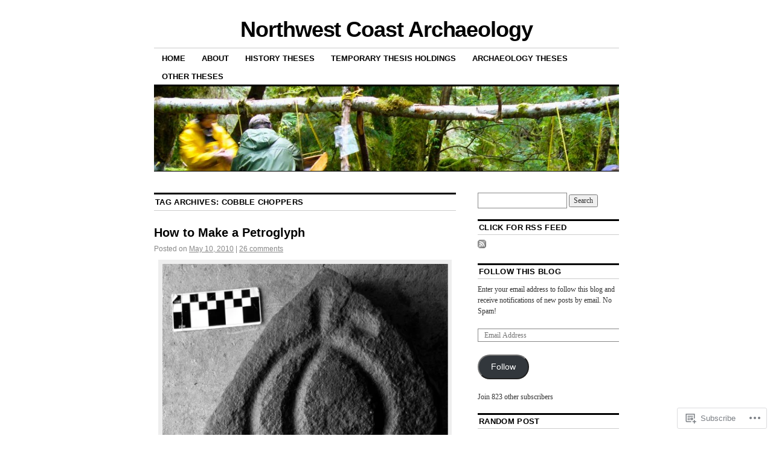

--- FILE ---
content_type: text/html; charset=UTF-8
request_url: https://qmackie.com/tag/cobble-choppers/
body_size: 32056
content:
<!DOCTYPE html>
<!--[if IE 6]>
<html id="ie6" lang="en">
<![endif]-->
<!--[if IE 8]>
<html id="ie8" lang="en">
<![endif]-->
<!--[if (!IE)]><!-->
<html lang="en">
<!--<![endif]-->

<head>
<meta charset="UTF-8" />
<title>cobble choppers | Northwest Coast Archaeology</title>
<link rel="profile" href="http://gmpg.org/xfn/11" />
<link rel="pingback" href="https://qmackie.com/xmlrpc.php" />
<meta name='robots' content='max-image-preview:large' />
<meta name="google-site-verification" content="Ya8_1W7_mIxiJSoJhsyxcKwaJNoX4C5k6E2X4pRXK8g" />

<!-- Async WordPress.com Remote Login -->
<script id="wpcom_remote_login_js">
var wpcom_remote_login_extra_auth = '';
function wpcom_remote_login_remove_dom_node_id( element_id ) {
	var dom_node = document.getElementById( element_id );
	if ( dom_node ) { dom_node.parentNode.removeChild( dom_node ); }
}
function wpcom_remote_login_remove_dom_node_classes( class_name ) {
	var dom_nodes = document.querySelectorAll( '.' + class_name );
	for ( var i = 0; i < dom_nodes.length; i++ ) {
		dom_nodes[ i ].parentNode.removeChild( dom_nodes[ i ] );
	}
}
function wpcom_remote_login_final_cleanup() {
	wpcom_remote_login_remove_dom_node_classes( "wpcom_remote_login_msg" );
	wpcom_remote_login_remove_dom_node_id( "wpcom_remote_login_key" );
	wpcom_remote_login_remove_dom_node_id( "wpcom_remote_login_validate" );
	wpcom_remote_login_remove_dom_node_id( "wpcom_remote_login_js" );
	wpcom_remote_login_remove_dom_node_id( "wpcom_request_access_iframe" );
	wpcom_remote_login_remove_dom_node_id( "wpcom_request_access_styles" );
}

// Watch for messages back from the remote login
window.addEventListener( "message", function( e ) {
	if ( e.origin === "https://r-login.wordpress.com" ) {
		var data = {};
		try {
			data = JSON.parse( e.data );
		} catch( e ) {
			wpcom_remote_login_final_cleanup();
			return;
		}

		if ( data.msg === 'LOGIN' ) {
			// Clean up the login check iframe
			wpcom_remote_login_remove_dom_node_id( "wpcom_remote_login_key" );

			var id_regex = new RegExp( /^[0-9]+$/ );
			var token_regex = new RegExp( /^.*|.*|.*$/ );
			if (
				token_regex.test( data.token )
				&& id_regex.test( data.wpcomid )
			) {
				// We have everything we need to ask for a login
				var script = document.createElement( "script" );
				script.setAttribute( "id", "wpcom_remote_login_validate" );
				script.src = '/remote-login.php?wpcom_remote_login=validate'
					+ '&wpcomid=' + data.wpcomid
					+ '&token=' + encodeURIComponent( data.token )
					+ '&host=' + window.location.protocol
					+ '//' + window.location.hostname
					+ '&postid=2693'
					+ '&is_singular=';
				document.body.appendChild( script );
			}

			return;
		}

		// Safari ITP, not logged in, so redirect
		if ( data.msg === 'LOGIN-REDIRECT' ) {
			window.location = 'https://wordpress.com/log-in?redirect_to=' + window.location.href;
			return;
		}

		// Safari ITP, storage access failed, remove the request
		if ( data.msg === 'LOGIN-REMOVE' ) {
			var css_zap = 'html { -webkit-transition: margin-top 1s; transition: margin-top 1s; } /* 9001 */ html { margin-top: 0 !important; } * html body { margin-top: 0 !important; } @media screen and ( max-width: 782px ) { html { margin-top: 0 !important; } * html body { margin-top: 0 !important; } }';
			var style_zap = document.createElement( 'style' );
			style_zap.type = 'text/css';
			style_zap.appendChild( document.createTextNode( css_zap ) );
			document.body.appendChild( style_zap );

			var e = document.getElementById( 'wpcom_request_access_iframe' );
			e.parentNode.removeChild( e );

			document.cookie = 'wordpress_com_login_access=denied; path=/; max-age=31536000';

			return;
		}

		// Safari ITP
		if ( data.msg === 'REQUEST_ACCESS' ) {
			console.log( 'request access: safari' );

			// Check ITP iframe enable/disable knob
			if ( wpcom_remote_login_extra_auth !== 'safari_itp_iframe' ) {
				return;
			}

			// If we are in a "private window" there is no ITP.
			var private_window = false;
			try {
				var opendb = window.openDatabase( null, null, null, null );
			} catch( e ) {
				private_window = true;
			}

			if ( private_window ) {
				console.log( 'private window' );
				return;
			}

			var iframe = document.createElement( 'iframe' );
			iframe.id = 'wpcom_request_access_iframe';
			iframe.setAttribute( 'scrolling', 'no' );
			iframe.setAttribute( 'sandbox', 'allow-storage-access-by-user-activation allow-scripts allow-same-origin allow-top-navigation-by-user-activation' );
			iframe.src = 'https://r-login.wordpress.com/remote-login.php?wpcom_remote_login=request_access&origin=' + encodeURIComponent( data.origin ) + '&wpcomid=' + encodeURIComponent( data.wpcomid );

			var css = 'html { -webkit-transition: margin-top 1s; transition: margin-top 1s; } /* 9001 */ html { margin-top: 46px !important; } * html body { margin-top: 46px !important; } @media screen and ( max-width: 660px ) { html { margin-top: 71px !important; } * html body { margin-top: 71px !important; } #wpcom_request_access_iframe { display: block; height: 71px !important; } } #wpcom_request_access_iframe { border: 0px; height: 46px; position: fixed; top: 0; left: 0; width: 100%; min-width: 100%; z-index: 99999; background: #23282d; } ';

			var style = document.createElement( 'style' );
			style.type = 'text/css';
			style.id = 'wpcom_request_access_styles';
			style.appendChild( document.createTextNode( css ) );
			document.body.appendChild( style );

			document.body.appendChild( iframe );
		}

		if ( data.msg === 'DONE' ) {
			wpcom_remote_login_final_cleanup();
		}
	}
}, false );

// Inject the remote login iframe after the page has had a chance to load
// more critical resources
window.addEventListener( "DOMContentLoaded", function( e ) {
	var iframe = document.createElement( "iframe" );
	iframe.style.display = "none";
	iframe.setAttribute( "scrolling", "no" );
	iframe.setAttribute( "id", "wpcom_remote_login_key" );
	iframe.src = "https://r-login.wordpress.com/remote-login.php"
		+ "?wpcom_remote_login=key"
		+ "&origin=aHR0cHM6Ly9xbWFja2llLmNvbQ%3D%3D"
		+ "&wpcomid=7426486"
		+ "&time=" + Math.floor( Date.now() / 1000 );
	document.body.appendChild( iframe );
}, false );
</script>
<link rel='dns-prefetch' href='//s0.wp.com' />
<link rel="alternate" type="application/rss+xml" title="Northwest Coast Archaeology &raquo; Feed" href="https://qmackie.com/feed/" />
<link rel="alternate" type="application/rss+xml" title="Northwest Coast Archaeology &raquo; Comments Feed" href="https://qmackie.com/comments/feed/" />
<link rel="alternate" type="application/rss+xml" title="Northwest Coast Archaeology &raquo; cobble choppers Tag Feed" href="https://qmackie.com/tag/cobble-choppers/feed/" />
	<script type="text/javascript">
		/* <![CDATA[ */
		function addLoadEvent(func) {
			var oldonload = window.onload;
			if (typeof window.onload != 'function') {
				window.onload = func;
			} else {
				window.onload = function () {
					oldonload();
					func();
				}
			}
		}
		/* ]]> */
	</script>
	<link crossorigin='anonymous' rel='stylesheet' id='all-css-0-1' href='/wp-content/mu-plugins/likes/jetpack-likes.css?m=1743883414i&cssminify=yes' type='text/css' media='all' />
<style id='wp-emoji-styles-inline-css'>

	img.wp-smiley, img.emoji {
		display: inline !important;
		border: none !important;
		box-shadow: none !important;
		height: 1em !important;
		width: 1em !important;
		margin: 0 0.07em !important;
		vertical-align: -0.1em !important;
		background: none !important;
		padding: 0 !important;
	}
/*# sourceURL=wp-emoji-styles-inline-css */
</style>
<link crossorigin='anonymous' rel='stylesheet' id='all-css-2-1' href='/wp-content/plugins/gutenberg-core/v22.2.0/build/styles/block-library/style.css?m=1764855221i&cssminify=yes' type='text/css' media='all' />
<style id='wp-block-library-inline-css'>
.has-text-align-justify {
	text-align:justify;
}
.has-text-align-justify{text-align:justify;}

/*# sourceURL=wp-block-library-inline-css */
</style><style id='global-styles-inline-css'>
:root{--wp--preset--aspect-ratio--square: 1;--wp--preset--aspect-ratio--4-3: 4/3;--wp--preset--aspect-ratio--3-4: 3/4;--wp--preset--aspect-ratio--3-2: 3/2;--wp--preset--aspect-ratio--2-3: 2/3;--wp--preset--aspect-ratio--16-9: 16/9;--wp--preset--aspect-ratio--9-16: 9/16;--wp--preset--color--black: #000000;--wp--preset--color--cyan-bluish-gray: #abb8c3;--wp--preset--color--white: #ffffff;--wp--preset--color--pale-pink: #f78da7;--wp--preset--color--vivid-red: #cf2e2e;--wp--preset--color--luminous-vivid-orange: #ff6900;--wp--preset--color--luminous-vivid-amber: #fcb900;--wp--preset--color--light-green-cyan: #7bdcb5;--wp--preset--color--vivid-green-cyan: #00d084;--wp--preset--color--pale-cyan-blue: #8ed1fc;--wp--preset--color--vivid-cyan-blue: #0693e3;--wp--preset--color--vivid-purple: #9b51e0;--wp--preset--gradient--vivid-cyan-blue-to-vivid-purple: linear-gradient(135deg,rgb(6,147,227) 0%,rgb(155,81,224) 100%);--wp--preset--gradient--light-green-cyan-to-vivid-green-cyan: linear-gradient(135deg,rgb(122,220,180) 0%,rgb(0,208,130) 100%);--wp--preset--gradient--luminous-vivid-amber-to-luminous-vivid-orange: linear-gradient(135deg,rgb(252,185,0) 0%,rgb(255,105,0) 100%);--wp--preset--gradient--luminous-vivid-orange-to-vivid-red: linear-gradient(135deg,rgb(255,105,0) 0%,rgb(207,46,46) 100%);--wp--preset--gradient--very-light-gray-to-cyan-bluish-gray: linear-gradient(135deg,rgb(238,238,238) 0%,rgb(169,184,195) 100%);--wp--preset--gradient--cool-to-warm-spectrum: linear-gradient(135deg,rgb(74,234,220) 0%,rgb(151,120,209) 20%,rgb(207,42,186) 40%,rgb(238,44,130) 60%,rgb(251,105,98) 80%,rgb(254,248,76) 100%);--wp--preset--gradient--blush-light-purple: linear-gradient(135deg,rgb(255,206,236) 0%,rgb(152,150,240) 100%);--wp--preset--gradient--blush-bordeaux: linear-gradient(135deg,rgb(254,205,165) 0%,rgb(254,45,45) 50%,rgb(107,0,62) 100%);--wp--preset--gradient--luminous-dusk: linear-gradient(135deg,rgb(255,203,112) 0%,rgb(199,81,192) 50%,rgb(65,88,208) 100%);--wp--preset--gradient--pale-ocean: linear-gradient(135deg,rgb(255,245,203) 0%,rgb(182,227,212) 50%,rgb(51,167,181) 100%);--wp--preset--gradient--electric-grass: linear-gradient(135deg,rgb(202,248,128) 0%,rgb(113,206,126) 100%);--wp--preset--gradient--midnight: linear-gradient(135deg,rgb(2,3,129) 0%,rgb(40,116,252) 100%);--wp--preset--font-size--small: 13px;--wp--preset--font-size--medium: 20px;--wp--preset--font-size--large: 36px;--wp--preset--font-size--x-large: 42px;--wp--preset--font-family--albert-sans: 'Albert Sans', sans-serif;--wp--preset--font-family--alegreya: Alegreya, serif;--wp--preset--font-family--arvo: Arvo, serif;--wp--preset--font-family--bodoni-moda: 'Bodoni Moda', serif;--wp--preset--font-family--bricolage-grotesque: 'Bricolage Grotesque', sans-serif;--wp--preset--font-family--cabin: Cabin, sans-serif;--wp--preset--font-family--chivo: Chivo, sans-serif;--wp--preset--font-family--commissioner: Commissioner, sans-serif;--wp--preset--font-family--cormorant: Cormorant, serif;--wp--preset--font-family--courier-prime: 'Courier Prime', monospace;--wp--preset--font-family--crimson-pro: 'Crimson Pro', serif;--wp--preset--font-family--dm-mono: 'DM Mono', monospace;--wp--preset--font-family--dm-sans: 'DM Sans', sans-serif;--wp--preset--font-family--dm-serif-display: 'DM Serif Display', serif;--wp--preset--font-family--domine: Domine, serif;--wp--preset--font-family--eb-garamond: 'EB Garamond', serif;--wp--preset--font-family--epilogue: Epilogue, sans-serif;--wp--preset--font-family--fahkwang: Fahkwang, sans-serif;--wp--preset--font-family--figtree: Figtree, sans-serif;--wp--preset--font-family--fira-sans: 'Fira Sans', sans-serif;--wp--preset--font-family--fjalla-one: 'Fjalla One', sans-serif;--wp--preset--font-family--fraunces: Fraunces, serif;--wp--preset--font-family--gabarito: Gabarito, system-ui;--wp--preset--font-family--ibm-plex-mono: 'IBM Plex Mono', monospace;--wp--preset--font-family--ibm-plex-sans: 'IBM Plex Sans', sans-serif;--wp--preset--font-family--ibarra-real-nova: 'Ibarra Real Nova', serif;--wp--preset--font-family--instrument-serif: 'Instrument Serif', serif;--wp--preset--font-family--inter: Inter, sans-serif;--wp--preset--font-family--josefin-sans: 'Josefin Sans', sans-serif;--wp--preset--font-family--jost: Jost, sans-serif;--wp--preset--font-family--libre-baskerville: 'Libre Baskerville', serif;--wp--preset--font-family--libre-franklin: 'Libre Franklin', sans-serif;--wp--preset--font-family--literata: Literata, serif;--wp--preset--font-family--lora: Lora, serif;--wp--preset--font-family--merriweather: Merriweather, serif;--wp--preset--font-family--montserrat: Montserrat, sans-serif;--wp--preset--font-family--newsreader: Newsreader, serif;--wp--preset--font-family--noto-sans-mono: 'Noto Sans Mono', sans-serif;--wp--preset--font-family--nunito: Nunito, sans-serif;--wp--preset--font-family--open-sans: 'Open Sans', sans-serif;--wp--preset--font-family--overpass: Overpass, sans-serif;--wp--preset--font-family--pt-serif: 'PT Serif', serif;--wp--preset--font-family--petrona: Petrona, serif;--wp--preset--font-family--piazzolla: Piazzolla, serif;--wp--preset--font-family--playfair-display: 'Playfair Display', serif;--wp--preset--font-family--plus-jakarta-sans: 'Plus Jakarta Sans', sans-serif;--wp--preset--font-family--poppins: Poppins, sans-serif;--wp--preset--font-family--raleway: Raleway, sans-serif;--wp--preset--font-family--roboto: Roboto, sans-serif;--wp--preset--font-family--roboto-slab: 'Roboto Slab', serif;--wp--preset--font-family--rubik: Rubik, sans-serif;--wp--preset--font-family--rufina: Rufina, serif;--wp--preset--font-family--sora: Sora, sans-serif;--wp--preset--font-family--source-sans-3: 'Source Sans 3', sans-serif;--wp--preset--font-family--source-serif-4: 'Source Serif 4', serif;--wp--preset--font-family--space-mono: 'Space Mono', monospace;--wp--preset--font-family--syne: Syne, sans-serif;--wp--preset--font-family--texturina: Texturina, serif;--wp--preset--font-family--urbanist: Urbanist, sans-serif;--wp--preset--font-family--work-sans: 'Work Sans', sans-serif;--wp--preset--spacing--20: 0.44rem;--wp--preset--spacing--30: 0.67rem;--wp--preset--spacing--40: 1rem;--wp--preset--spacing--50: 1.5rem;--wp--preset--spacing--60: 2.25rem;--wp--preset--spacing--70: 3.38rem;--wp--preset--spacing--80: 5.06rem;--wp--preset--shadow--natural: 6px 6px 9px rgba(0, 0, 0, 0.2);--wp--preset--shadow--deep: 12px 12px 50px rgba(0, 0, 0, 0.4);--wp--preset--shadow--sharp: 6px 6px 0px rgba(0, 0, 0, 0.2);--wp--preset--shadow--outlined: 6px 6px 0px -3px rgb(255, 255, 255), 6px 6px rgb(0, 0, 0);--wp--preset--shadow--crisp: 6px 6px 0px rgb(0, 0, 0);}:where(.is-layout-flex){gap: 0.5em;}:where(.is-layout-grid){gap: 0.5em;}body .is-layout-flex{display: flex;}.is-layout-flex{flex-wrap: wrap;align-items: center;}.is-layout-flex > :is(*, div){margin: 0;}body .is-layout-grid{display: grid;}.is-layout-grid > :is(*, div){margin: 0;}:where(.wp-block-columns.is-layout-flex){gap: 2em;}:where(.wp-block-columns.is-layout-grid){gap: 2em;}:where(.wp-block-post-template.is-layout-flex){gap: 1.25em;}:where(.wp-block-post-template.is-layout-grid){gap: 1.25em;}.has-black-color{color: var(--wp--preset--color--black) !important;}.has-cyan-bluish-gray-color{color: var(--wp--preset--color--cyan-bluish-gray) !important;}.has-white-color{color: var(--wp--preset--color--white) !important;}.has-pale-pink-color{color: var(--wp--preset--color--pale-pink) !important;}.has-vivid-red-color{color: var(--wp--preset--color--vivid-red) !important;}.has-luminous-vivid-orange-color{color: var(--wp--preset--color--luminous-vivid-orange) !important;}.has-luminous-vivid-amber-color{color: var(--wp--preset--color--luminous-vivid-amber) !important;}.has-light-green-cyan-color{color: var(--wp--preset--color--light-green-cyan) !important;}.has-vivid-green-cyan-color{color: var(--wp--preset--color--vivid-green-cyan) !important;}.has-pale-cyan-blue-color{color: var(--wp--preset--color--pale-cyan-blue) !important;}.has-vivid-cyan-blue-color{color: var(--wp--preset--color--vivid-cyan-blue) !important;}.has-vivid-purple-color{color: var(--wp--preset--color--vivid-purple) !important;}.has-black-background-color{background-color: var(--wp--preset--color--black) !important;}.has-cyan-bluish-gray-background-color{background-color: var(--wp--preset--color--cyan-bluish-gray) !important;}.has-white-background-color{background-color: var(--wp--preset--color--white) !important;}.has-pale-pink-background-color{background-color: var(--wp--preset--color--pale-pink) !important;}.has-vivid-red-background-color{background-color: var(--wp--preset--color--vivid-red) !important;}.has-luminous-vivid-orange-background-color{background-color: var(--wp--preset--color--luminous-vivid-orange) !important;}.has-luminous-vivid-amber-background-color{background-color: var(--wp--preset--color--luminous-vivid-amber) !important;}.has-light-green-cyan-background-color{background-color: var(--wp--preset--color--light-green-cyan) !important;}.has-vivid-green-cyan-background-color{background-color: var(--wp--preset--color--vivid-green-cyan) !important;}.has-pale-cyan-blue-background-color{background-color: var(--wp--preset--color--pale-cyan-blue) !important;}.has-vivid-cyan-blue-background-color{background-color: var(--wp--preset--color--vivid-cyan-blue) !important;}.has-vivid-purple-background-color{background-color: var(--wp--preset--color--vivid-purple) !important;}.has-black-border-color{border-color: var(--wp--preset--color--black) !important;}.has-cyan-bluish-gray-border-color{border-color: var(--wp--preset--color--cyan-bluish-gray) !important;}.has-white-border-color{border-color: var(--wp--preset--color--white) !important;}.has-pale-pink-border-color{border-color: var(--wp--preset--color--pale-pink) !important;}.has-vivid-red-border-color{border-color: var(--wp--preset--color--vivid-red) !important;}.has-luminous-vivid-orange-border-color{border-color: var(--wp--preset--color--luminous-vivid-orange) !important;}.has-luminous-vivid-amber-border-color{border-color: var(--wp--preset--color--luminous-vivid-amber) !important;}.has-light-green-cyan-border-color{border-color: var(--wp--preset--color--light-green-cyan) !important;}.has-vivid-green-cyan-border-color{border-color: var(--wp--preset--color--vivid-green-cyan) !important;}.has-pale-cyan-blue-border-color{border-color: var(--wp--preset--color--pale-cyan-blue) !important;}.has-vivid-cyan-blue-border-color{border-color: var(--wp--preset--color--vivid-cyan-blue) !important;}.has-vivid-purple-border-color{border-color: var(--wp--preset--color--vivid-purple) !important;}.has-vivid-cyan-blue-to-vivid-purple-gradient-background{background: var(--wp--preset--gradient--vivid-cyan-blue-to-vivid-purple) !important;}.has-light-green-cyan-to-vivid-green-cyan-gradient-background{background: var(--wp--preset--gradient--light-green-cyan-to-vivid-green-cyan) !important;}.has-luminous-vivid-amber-to-luminous-vivid-orange-gradient-background{background: var(--wp--preset--gradient--luminous-vivid-amber-to-luminous-vivid-orange) !important;}.has-luminous-vivid-orange-to-vivid-red-gradient-background{background: var(--wp--preset--gradient--luminous-vivid-orange-to-vivid-red) !important;}.has-very-light-gray-to-cyan-bluish-gray-gradient-background{background: var(--wp--preset--gradient--very-light-gray-to-cyan-bluish-gray) !important;}.has-cool-to-warm-spectrum-gradient-background{background: var(--wp--preset--gradient--cool-to-warm-spectrum) !important;}.has-blush-light-purple-gradient-background{background: var(--wp--preset--gradient--blush-light-purple) !important;}.has-blush-bordeaux-gradient-background{background: var(--wp--preset--gradient--blush-bordeaux) !important;}.has-luminous-dusk-gradient-background{background: var(--wp--preset--gradient--luminous-dusk) !important;}.has-pale-ocean-gradient-background{background: var(--wp--preset--gradient--pale-ocean) !important;}.has-electric-grass-gradient-background{background: var(--wp--preset--gradient--electric-grass) !important;}.has-midnight-gradient-background{background: var(--wp--preset--gradient--midnight) !important;}.has-small-font-size{font-size: var(--wp--preset--font-size--small) !important;}.has-medium-font-size{font-size: var(--wp--preset--font-size--medium) !important;}.has-large-font-size{font-size: var(--wp--preset--font-size--large) !important;}.has-x-large-font-size{font-size: var(--wp--preset--font-size--x-large) !important;}.has-albert-sans-font-family{font-family: var(--wp--preset--font-family--albert-sans) !important;}.has-alegreya-font-family{font-family: var(--wp--preset--font-family--alegreya) !important;}.has-arvo-font-family{font-family: var(--wp--preset--font-family--arvo) !important;}.has-bodoni-moda-font-family{font-family: var(--wp--preset--font-family--bodoni-moda) !important;}.has-bricolage-grotesque-font-family{font-family: var(--wp--preset--font-family--bricolage-grotesque) !important;}.has-cabin-font-family{font-family: var(--wp--preset--font-family--cabin) !important;}.has-chivo-font-family{font-family: var(--wp--preset--font-family--chivo) !important;}.has-commissioner-font-family{font-family: var(--wp--preset--font-family--commissioner) !important;}.has-cormorant-font-family{font-family: var(--wp--preset--font-family--cormorant) !important;}.has-courier-prime-font-family{font-family: var(--wp--preset--font-family--courier-prime) !important;}.has-crimson-pro-font-family{font-family: var(--wp--preset--font-family--crimson-pro) !important;}.has-dm-mono-font-family{font-family: var(--wp--preset--font-family--dm-mono) !important;}.has-dm-sans-font-family{font-family: var(--wp--preset--font-family--dm-sans) !important;}.has-dm-serif-display-font-family{font-family: var(--wp--preset--font-family--dm-serif-display) !important;}.has-domine-font-family{font-family: var(--wp--preset--font-family--domine) !important;}.has-eb-garamond-font-family{font-family: var(--wp--preset--font-family--eb-garamond) !important;}.has-epilogue-font-family{font-family: var(--wp--preset--font-family--epilogue) !important;}.has-fahkwang-font-family{font-family: var(--wp--preset--font-family--fahkwang) !important;}.has-figtree-font-family{font-family: var(--wp--preset--font-family--figtree) !important;}.has-fira-sans-font-family{font-family: var(--wp--preset--font-family--fira-sans) !important;}.has-fjalla-one-font-family{font-family: var(--wp--preset--font-family--fjalla-one) !important;}.has-fraunces-font-family{font-family: var(--wp--preset--font-family--fraunces) !important;}.has-gabarito-font-family{font-family: var(--wp--preset--font-family--gabarito) !important;}.has-ibm-plex-mono-font-family{font-family: var(--wp--preset--font-family--ibm-plex-mono) !important;}.has-ibm-plex-sans-font-family{font-family: var(--wp--preset--font-family--ibm-plex-sans) !important;}.has-ibarra-real-nova-font-family{font-family: var(--wp--preset--font-family--ibarra-real-nova) !important;}.has-instrument-serif-font-family{font-family: var(--wp--preset--font-family--instrument-serif) !important;}.has-inter-font-family{font-family: var(--wp--preset--font-family--inter) !important;}.has-josefin-sans-font-family{font-family: var(--wp--preset--font-family--josefin-sans) !important;}.has-jost-font-family{font-family: var(--wp--preset--font-family--jost) !important;}.has-libre-baskerville-font-family{font-family: var(--wp--preset--font-family--libre-baskerville) !important;}.has-libre-franklin-font-family{font-family: var(--wp--preset--font-family--libre-franklin) !important;}.has-literata-font-family{font-family: var(--wp--preset--font-family--literata) !important;}.has-lora-font-family{font-family: var(--wp--preset--font-family--lora) !important;}.has-merriweather-font-family{font-family: var(--wp--preset--font-family--merriweather) !important;}.has-montserrat-font-family{font-family: var(--wp--preset--font-family--montserrat) !important;}.has-newsreader-font-family{font-family: var(--wp--preset--font-family--newsreader) !important;}.has-noto-sans-mono-font-family{font-family: var(--wp--preset--font-family--noto-sans-mono) !important;}.has-nunito-font-family{font-family: var(--wp--preset--font-family--nunito) !important;}.has-open-sans-font-family{font-family: var(--wp--preset--font-family--open-sans) !important;}.has-overpass-font-family{font-family: var(--wp--preset--font-family--overpass) !important;}.has-pt-serif-font-family{font-family: var(--wp--preset--font-family--pt-serif) !important;}.has-petrona-font-family{font-family: var(--wp--preset--font-family--petrona) !important;}.has-piazzolla-font-family{font-family: var(--wp--preset--font-family--piazzolla) !important;}.has-playfair-display-font-family{font-family: var(--wp--preset--font-family--playfair-display) !important;}.has-plus-jakarta-sans-font-family{font-family: var(--wp--preset--font-family--plus-jakarta-sans) !important;}.has-poppins-font-family{font-family: var(--wp--preset--font-family--poppins) !important;}.has-raleway-font-family{font-family: var(--wp--preset--font-family--raleway) !important;}.has-roboto-font-family{font-family: var(--wp--preset--font-family--roboto) !important;}.has-roboto-slab-font-family{font-family: var(--wp--preset--font-family--roboto-slab) !important;}.has-rubik-font-family{font-family: var(--wp--preset--font-family--rubik) !important;}.has-rufina-font-family{font-family: var(--wp--preset--font-family--rufina) !important;}.has-sora-font-family{font-family: var(--wp--preset--font-family--sora) !important;}.has-source-sans-3-font-family{font-family: var(--wp--preset--font-family--source-sans-3) !important;}.has-source-serif-4-font-family{font-family: var(--wp--preset--font-family--source-serif-4) !important;}.has-space-mono-font-family{font-family: var(--wp--preset--font-family--space-mono) !important;}.has-syne-font-family{font-family: var(--wp--preset--font-family--syne) !important;}.has-texturina-font-family{font-family: var(--wp--preset--font-family--texturina) !important;}.has-urbanist-font-family{font-family: var(--wp--preset--font-family--urbanist) !important;}.has-work-sans-font-family{font-family: var(--wp--preset--font-family--work-sans) !important;}
/*# sourceURL=global-styles-inline-css */
</style>

<style id='classic-theme-styles-inline-css'>
/*! This file is auto-generated */
.wp-block-button__link{color:#fff;background-color:#32373c;border-radius:9999px;box-shadow:none;text-decoration:none;padding:calc(.667em + 2px) calc(1.333em + 2px);font-size:1.125em}.wp-block-file__button{background:#32373c;color:#fff;text-decoration:none}
/*# sourceURL=/wp-includes/css/classic-themes.min.css */
</style>
<link crossorigin='anonymous' rel='stylesheet' id='all-css-4-1' href='/_static/??[base64]/d8iynII8Z9L9WKKe3Ag7BUh3Rfdy162W72i4W89XvFdm8qRo=&cssminify=yes' type='text/css' media='all' />
<style id='jetpack-global-styles-frontend-style-inline-css'>
:root { --font-headings: unset; --font-base: unset; --font-headings-default: -apple-system,BlinkMacSystemFont,"Segoe UI",Roboto,Oxygen-Sans,Ubuntu,Cantarell,"Helvetica Neue",sans-serif; --font-base-default: -apple-system,BlinkMacSystemFont,"Segoe UI",Roboto,Oxygen-Sans,Ubuntu,Cantarell,"Helvetica Neue",sans-serif;}
/*# sourceURL=jetpack-global-styles-frontend-style-inline-css */
</style>
<link crossorigin='anonymous' rel='stylesheet' id='all-css-6-1' href='/_static/??-eJyNjcsKAjEMRX/IGtQZBxfip0hMS9sxTYppGfx7H7gRN+7ugcs5sFRHKi1Ig9Jd5R6zGMyhVaTrh8G6QFHfORhYwlvw6P39PbPENZmt4G/ROQuBKWVkxxrVvuBH1lIoz2waILJekF+HUzlupnG3nQ77YZwfuRJIaQ==&cssminify=yes' type='text/css' media='all' />
<script type="text/javascript" id="wpcom-actionbar-placeholder-js-extra">
/* <![CDATA[ */
var actionbardata = {"siteID":"7426486","postID":"0","siteURL":"https://qmackie.com","xhrURL":"https://qmackie.com/wp-admin/admin-ajax.php","nonce":"49b2c6b157","isLoggedIn":"","statusMessage":"","subsEmailDefault":"instantly","proxyScriptUrl":"https://s0.wp.com/wp-content/js/wpcom-proxy-request.js?m=1513050504i&amp;ver=20211021","i18n":{"followedText":"New posts from this site will now appear in your \u003Ca href=\"https://wordpress.com/reader\"\u003EReader\u003C/a\u003E","foldBar":"Collapse this bar","unfoldBar":"Expand this bar","shortLinkCopied":"Shortlink copied to clipboard."}};
//# sourceURL=wpcom-actionbar-placeholder-js-extra
/* ]]> */
</script>
<script type="text/javascript" id="jetpack-mu-wpcom-settings-js-before">
/* <![CDATA[ */
var JETPACK_MU_WPCOM_SETTINGS = {"assetsUrl":"https://s0.wp.com/wp-content/mu-plugins/jetpack-mu-wpcom-plugin/sun/jetpack_vendor/automattic/jetpack-mu-wpcom/src/build/"};
//# sourceURL=jetpack-mu-wpcom-settings-js-before
/* ]]> */
</script>
<script crossorigin='anonymous' type='text/javascript'  src='/wp-content/js/rlt-proxy.js?m=1720530689i'></script>
<script type="text/javascript" id="rlt-proxy-js-after">
/* <![CDATA[ */
	rltInitialize( {"token":null,"iframeOrigins":["https:\/\/widgets.wp.com"]} );
//# sourceURL=rlt-proxy-js-after
/* ]]> */
</script>
<link rel="EditURI" type="application/rsd+xml" title="RSD" href="https://qmackie.wordpress.com/xmlrpc.php?rsd" />
<meta name="generator" content="WordPress.com" />

<!-- Jetpack Open Graph Tags -->
<meta property="og:type" content="website" />
<meta property="og:title" content="cobble choppers &#8211; Northwest Coast Archaeology" />
<meta property="og:url" content="https://qmackie.com/tag/cobble-choppers/" />
<meta property="og:site_name" content="Northwest Coast Archaeology" />
<meta property="og:image" content="https://qmackie.com/wp-content/uploads/2018/09/mastodon-mammoth-avatar.jpg?w=81" />
<meta property="og:image:width" content="200" />
<meta property="og:image:height" content="200" />
<meta property="og:image:alt" content="" />
<meta property="og:locale" content="en_US" />
<meta name="twitter:creator" content="@qmackie" />
<meta name="twitter:site" content="@qmackie" />

<!-- End Jetpack Open Graph Tags -->
<link rel='openid.server' href='https://qmackie.com/?openidserver=1' />
<link rel='openid.delegate' href='https://qmackie.com/' />
<link rel="search" type="application/opensearchdescription+xml" href="https://qmackie.com/osd.xml" title="Northwest Coast Archaeology" />
<link rel="search" type="application/opensearchdescription+xml" href="https://s1.wp.com/opensearch.xml" title="WordPress.com" />
<style type="text/css">.recentcomments a{display:inline !important;padding:0 !important;margin:0 !important;}</style>		<style type="text/css">
			.recentcomments a {
				display: inline !important;
				padding: 0 !important;
				margin: 0 !important;
			}

			table.recentcommentsavatartop img.avatar, table.recentcommentsavatarend img.avatar {
				border: 0px;
				margin: 0;
			}

			table.recentcommentsavatartop a, table.recentcommentsavatarend a {
				border: 0px !important;
				background-color: transparent !important;
			}

			td.recentcommentsavatarend, td.recentcommentsavatartop {
				padding: 0px 0px 1px 0px;
				margin: 0px;
			}

			td.recentcommentstextend {
				border: none !important;
				padding: 0px 0px 2px 10px;
			}

			.rtl td.recentcommentstextend {
				padding: 0px 10px 2px 0px;
			}

			td.recentcommentstexttop {
				border: none;
				padding: 0px 0px 0px 10px;
			}

			.rtl td.recentcommentstexttop {
				padding: 0px 10px 0px 0px;
			}
		</style>
		<meta name="description" content="Posts about cobble choppers written by qmackie" />
<link rel="icon" href="https://qmackie.com/wp-content/uploads/2018/09/mastodon-mammoth-avatar.jpg?w=32" sizes="32x32" />
<link rel="icon" href="https://qmackie.com/wp-content/uploads/2018/09/mastodon-mammoth-avatar.jpg?w=81" sizes="192x192" />
<link rel="apple-touch-icon" href="https://qmackie.com/wp-content/uploads/2018/09/mastodon-mammoth-avatar.jpg?w=81" />
<meta name="msapplication-TileImage" content="https://qmackie.com/wp-content/uploads/2018/09/mastodon-mammoth-avatar.jpg?w=81" />
<link crossorigin='anonymous' rel='stylesheet' id='all-css-0-3' href='/_static/??-eJydjtsKwkAMRH/INtQL6oP4KdKmoaTd3YQmy+LfW/ECvqlvc4bhMFC0QklOySHmSkMeOBmM5Nri9GSwnODCCaELgpOBFVaaazRbwdeCKH0OZIDtLNkovDev4kff41Dm0C/YGc6szrJsP6iOnP48WrgfyA1ctFKxJZlfA91t53hq9rvN8dBsm/V4A009eyk=&cssminify=yes' type='text/css' media='all' />
</head>

<body class="archive tag tag-cobble-choppers tag-35842172 wp-theme-pubcoraline customizer-styles-applied two-column content-sidebar jetpack-reblog-enabled">
<div id="container" class="hfeed contain">
	<div id="header">
		<div id="masthead" role="banner">
						<div id="site-title">
				<span>
					<a href="https://qmackie.com/" title="Northwest Coast Archaeology" rel="home">Northwest Coast Archaeology</a>
				</span>
			</div>
			<div id="site-description"></div>
		</div><!-- #masthead -->

		<div id="access" role="navigation">
		  			<div class="skip-link screen-reader-text"><a href="#content" title="Skip to content">Skip to content</a></div>
						<div class="menu"><ul>
<li ><a href="https://qmackie.com/">Home</a></li><li class="page_item page-item-2"><a href="https://qmackie.com/about/">About</a></li>
<li class="page_item page-item-1948"><a href="https://qmackie.com/history-theses/">History Theses</a></li>
<li class="page_item page-item-2055"><a href="https://qmackie.com/temporary-thesis-holdings/">Temporary thesis holdings</a></li>
<li class="page_item page-item-1203"><a href="https://qmackie.com/northwest-archaeology-theses/">Archaeology Theses</a></li>
<li class="page_item page-item-2004"><a href="https://qmackie.com/northwest-anthropology-history-and-other-theses/">Other Theses</a></li>
</ul></div>
		</div><!-- #access -->

		<div id="branding">
						<a href="https://qmackie.com/">
									<img src="https://qmackie.com/wp-content/uploads/2010/02/cropped-1127t-for-blog.jpg" width="990" height="180" alt="" />
							</a>
					</div><!-- #branding -->
	</div><!-- #header -->

	<div id="content-box">

<div id="content-container">
	<div id="content" role="main">

		<h1 class="page-title">Tag Archives: <span>cobble choppers</span></h1>

		




			<div id="post-2693" class="post-2693 post type-post status-publish format-standard hentry category-archaeology category-miscellaneous category-northwest-coast category-teaching category-technology category-uncategorized category-vancouver-island tag-archaeology tag-camosun-college tag-cobble-choppers tag-experimental-archaeology tag-petroglyphs tag-rock-art tag-sandstone">
			<h2 class="entry-title"><a href="https://qmackie.com/2010/05/10/replica-petroglyph-experiment/" rel="bookmark">How to Make a&nbsp;Petroglyph</a></h2>

			<div class="entry-meta">
				<span class="meta-prep meta-prep-author">Posted on</span> <a href="https://qmackie.com/2010/05/10/replica-petroglyph-experiment/" title="3:33 am" rel="bookmark"><span class="entry-date">May 10, 2010</span></a> <span class="comments-link"><span class="meta-sep">|</span> <a href="https://qmackie.com/2010/05/10/replica-petroglyph-experiment/#comments">26 comments</a></span>
			</div><!-- .entry-meta -->

				<div class="entry-content">
				<div data-shortcode="caption" id="attachment_2694" style="width: 510px" class="wp-caption aligncenter"><a href="https://qmackie.com/wp-content/uploads/2010/05/stathers-petroglyph-1.jpg"><img aria-describedby="caption-attachment-2694" data-attachment-id="2694" data-permalink="https://qmackie.com/2010/05/10/replica-petroglyph-experiment/stathers-petroglyph-1/" data-orig-file="https://qmackie.com/wp-content/uploads/2010/05/stathers-petroglyph-1.jpg" data-orig-size="1592,1576" data-comments-opened="1" data-image-meta="{&quot;aperture&quot;:&quot;0&quot;,&quot;credit&quot;:&quot;&quot;,&quot;camera&quot;:&quot;&quot;,&quot;caption&quot;:&quot;&quot;,&quot;created_timestamp&quot;:&quot;0&quot;,&quot;copyright&quot;:&quot;&quot;,&quot;focal_length&quot;:&quot;0&quot;,&quot;iso&quot;:&quot;0&quot;,&quot;shutter_speed&quot;:&quot;0&quot;,&quot;title&quot;:&quot;&quot;}" data-image-title="stathers petroglyph 1" data-image-description="" data-image-caption="&lt;p&gt;Replica sandstone petroglyph made by Christine Stathers.  Photo credit: Stathers.&lt;/p&gt;
" data-medium-file="https://qmackie.com/wp-content/uploads/2010/05/stathers-petroglyph-1.jpg?w=300" data-large-file="https://qmackie.com/wp-content/uploads/2010/05/stathers-petroglyph-1.jpg?w=500" class="size-full wp-image-2694" title="stathers petroglyph 1" src="https://qmackie.com/wp-content/uploads/2010/05/stathers-petroglyph-1.jpg?w=500&#038;h=494" alt="" width="500" height="494" srcset="https://qmackie.com/wp-content/uploads/2010/05/stathers-petroglyph-1.jpg?w=500&amp;h=495 500w, https://qmackie.com/wp-content/uploads/2010/05/stathers-petroglyph-1.jpg?w=1000&amp;h=990 1000w, https://qmackie.com/wp-content/uploads/2010/05/stathers-petroglyph-1.jpg?w=150&amp;h=148 150w, https://qmackie.com/wp-content/uploads/2010/05/stathers-petroglyph-1.jpg?w=300&amp;h=297 300w, https://qmackie.com/wp-content/uploads/2010/05/stathers-petroglyph-1.jpg?w=768&amp;h=760 768w" sizes="(max-width: 500px) 100vw, 500px" /></a><p id="caption-attachment-2694" class="wp-caption-text">Replica sandstone petroglyph made by Christine Stathers.  Photo credit: Stathers.</p></div>
<p>I&#8217;ve often said the graduate student work is the backbone of the archaeological discipline in British Columbia.  Today I get to report on more student work &#8211; but this time its a fascinating study done by an undergraduate student at Camosun College here in Victoria.  The student, Christine Stathers, did an experimental archaeology project for her Anthropology 240 course, and she kindly agreed that I could post some of the results here.  The results are highly informative for our interpretation of petroglyphs, I think.</p>
<p> <a href="https://qmackie.com/2010/05/10/replica-petroglyph-experiment/#more-2693" class="more-link">Continue reading <span class="meta-nav">&rarr;</span></a></p>
<div id="jp-post-flair" class="sharedaddy sd-like-enabled sd-sharing-enabled"><div class="sharedaddy sd-sharing-enabled"><div class="robots-nocontent sd-block sd-social sd-social-icon sd-sharing"><h3 class="sd-title">Share this post via:</h3><div class="sd-content"><ul><li class="share-facebook"><a rel="nofollow noopener noreferrer"
				data-shared="sharing-facebook-2693"
				class="share-facebook sd-button share-icon no-text"
				href="https://qmackie.com/2010/05/10/replica-petroglyph-experiment/?share=facebook"
				target="_blank"
				aria-labelledby="sharing-facebook-2693"
				>
				<span id="sharing-facebook-2693" hidden>Click to share on Facebook (Opens in new window)</span>
				<span>Facebook</span>
			</a></li><li class="share-twitter"><a rel="nofollow noopener noreferrer"
				data-shared="sharing-twitter-2693"
				class="share-twitter sd-button share-icon no-text"
				href="https://qmackie.com/2010/05/10/replica-petroglyph-experiment/?share=twitter"
				target="_blank"
				aria-labelledby="sharing-twitter-2693"
				>
				<span id="sharing-twitter-2693" hidden>Click to share on X (Opens in new window)</span>
				<span>X</span>
			</a></li><li class="share-reddit"><a rel="nofollow noopener noreferrer"
				data-shared="sharing-reddit-2693"
				class="share-reddit sd-button share-icon no-text"
				href="https://qmackie.com/2010/05/10/replica-petroglyph-experiment/?share=reddit"
				target="_blank"
				aria-labelledby="sharing-reddit-2693"
				>
				<span id="sharing-reddit-2693" hidden>Click to share on Reddit (Opens in new window)</span>
				<span>Reddit</span>
			</a></li><li><a href="#" class="sharing-anchor sd-button share-more"><span>More</span></a></li><li class="share-end"></li></ul><div class="sharing-hidden"><div class="inner" style="display: none;width:150px;"><ul style="background-image:none;"><li class="share-pocket"><a rel="nofollow noopener noreferrer"
				data-shared="sharing-pocket-2693"
				class="share-pocket sd-button share-icon no-text"
				href="https://qmackie.com/2010/05/10/replica-petroglyph-experiment/?share=pocket"
				target="_blank"
				aria-labelledby="sharing-pocket-2693"
				>
				<span id="sharing-pocket-2693" hidden>Click to share on Pocket (Opens in new window)</span>
				<span>Pocket</span>
			</a></li><li class="share-end"></li></ul></div></div></div></div></div><div class='sharedaddy sd-block sd-like jetpack-likes-widget-wrapper jetpack-likes-widget-unloaded' id='like-post-wrapper-7426486-2693-6962c84eb1f6d' data-src='//widgets.wp.com/likes/index.html?ver=20260110#blog_id=7426486&amp;post_id=2693&amp;origin=qmackie.wordpress.com&amp;obj_id=7426486-2693-6962c84eb1f6d&amp;domain=qmackie.com' data-name='like-post-frame-7426486-2693-6962c84eb1f6d' data-title='Like or Reblog'><div class='likes-widget-placeholder post-likes-widget-placeholder' style='height: 55px;'><span class='button'><span>Like</span></span> <span class='loading'>Loading...</span></div><span class='sd-text-color'></span><a class='sd-link-color'></a></div></div>							</div><!-- .entry-content -->
	
			<div class="entry-info">
				<p class="comments-link"><a href="https://qmackie.com/2010/05/10/replica-petroglyph-experiment/#comments">26 Comments</a></p>
													<p class="cat-links">
						<span class="entry-info-prep entry-info-prep-cat-links">Posted in</span> <a href="https://qmackie.com/category/archaeology/" rel="category tag">Archaeology</a>, <a href="https://qmackie.com/category/miscellaneous/" rel="category tag">Miscellaneous</a>, <a href="https://qmackie.com/category/northwest-coast/" rel="category tag">Northwest Coast</a>, <a href="https://qmackie.com/category/teaching/" rel="category tag">Teaching</a>, <a href="https://qmackie.com/category/technology/" rel="category tag">Technology</a>, <a href="https://qmackie.com/category/uncategorized/" rel="category tag">Uncategorized</a>, <a href="https://qmackie.com/category/vancouver-island/" rel="category tag">Vancouver Island</a>					</p>
								<p class="tag-links"><span class="entry-info-prep entry-info-prep-tag-links">Tagged</span> <a href="https://qmackie.com/tag/archaeology/" rel="tag">Archaeology</a>, <a href="https://qmackie.com/tag/camosun-college/" rel="tag">Camosun College</a>, <a href="https://qmackie.com/tag/cobble-choppers/" rel="tag">cobble choppers</a>, <a href="https://qmackie.com/tag/experimental-archaeology/" rel="tag">experimental archaeology</a>, <a href="https://qmackie.com/tag/petroglyphs/" rel="tag">petroglyphs</a>, <a href="https://qmackie.com/tag/rock-art/" rel="tag">rock art</a>, <a href="https://qmackie.com/tag/sandstone/" rel="tag">sandstone</a></p>							</div><!-- .entry-info -->
		</div><!-- #post-## -->

		
	

	</div><!-- #content -->
</div><!-- #content-container -->


		
		<div id="primary" class="widget-area" role="complementary">
					<ul class="xoxo">

			<li id="search-5" class="widget-container widget_search"><form role="search" method="get" id="searchform" class="searchform" action="https://qmackie.com/">
				<div>
					<label class="screen-reader-text" for="s">Search for:</label>
					<input type="text" value="" name="s" id="s" />
					<input type="submit" id="searchsubmit" value="Search" />
				</div>
			</form></li><li id="rss_links-5" class="widget-container widget_rss_links"><h3 class="widget-title">Click for RSS feed</h3><p class="size-small"><a class="feed-image-link" href="https://qmackie.com/feed/" title="Subscribe to Posts"><img src="https://qmackie.com/i/rss/silver-small.png" alt="RSS Feed" /></a></p>
</li><li id="blog_subscription-4" class="widget-container widget_blog_subscription jetpack_subscription_widget"><h3 class="widget-title"><label for="subscribe-field">Follow this blog</label></h3>

			<div class="wp-block-jetpack-subscriptions__container">
			<form
				action="https://subscribe.wordpress.com"
				method="post"
				accept-charset="utf-8"
				data-blog="7426486"
				data-post_access_level="everybody"
				id="subscribe-blog"
			>
				<p>Enter your email address to follow this blog and receive notifications of new posts by email. No Spam!</p>
				<p id="subscribe-email">
					<label
						id="subscribe-field-label"
						for="subscribe-field"
						class="screen-reader-text"
					>
						Email Address:					</label>

					<input
							type="email"
							name="email"
							autocomplete="email"
							
							style="width: 95%; padding: 1px 10px"
							placeholder="Email Address"
							value=""
							id="subscribe-field"
							required
						/>				</p>

				<p id="subscribe-submit"
									>
					<input type="hidden" name="action" value="subscribe"/>
					<input type="hidden" name="blog_id" value="7426486"/>
					<input type="hidden" name="source" value="https://qmackie.com/tag/cobble-choppers/"/>
					<input type="hidden" name="sub-type" value="widget"/>
					<input type="hidden" name="redirect_fragment" value="subscribe-blog"/>
					<input type="hidden" id="_wpnonce" name="_wpnonce" value="e459f52303" />					<button type="submit"
													class="wp-block-button__link"
																	>
						Follow					</button>
				</p>
			</form>
							<div class="wp-block-jetpack-subscriptions__subscount">
					Join 823 other subscribers				</div>
						</div>
			
</li><li id="text-6" class="widget-container widget_text"><h3 class="widget-title">Random Post</h3>			<div class="textwidget"><a href="https://qmackie.com/?random">addictive</a>
</div>
		</li><li id="archives-5" class="widget-container widget_archive"><h3 class="widget-title">Archives</h3>		<label class="screen-reader-text" for="archives-dropdown-5">Archives</label>
		<select id="archives-dropdown-5" name="archive-dropdown">
			
			<option value="">Select Month</option>
				<option value='https://qmackie.com/2019/09/'> September 2019 </option>
	<option value='https://qmackie.com/2019/01/'> January 2019 </option>
	<option value='https://qmackie.com/2018/10/'> October 2018 </option>
	<option value='https://qmackie.com/2018/09/'> September 2018 </option>
	<option value='https://qmackie.com/2017/11/'> November 2017 </option>
	<option value='https://qmackie.com/2017/09/'> September 2017 </option>
	<option value='https://qmackie.com/2016/12/'> December 2016 </option>
	<option value='https://qmackie.com/2016/10/'> October 2016 </option>
	<option value='https://qmackie.com/2015/11/'> November 2015 </option>
	<option value='https://qmackie.com/2015/10/'> October 2015 </option>
	<option value='https://qmackie.com/2015/09/'> September 2015 </option>
	<option value='https://qmackie.com/2015/08/'> August 2015 </option>
	<option value='https://qmackie.com/2014/11/'> November 2014 </option>
	<option value='https://qmackie.com/2014/10/'> October 2014 </option>
	<option value='https://qmackie.com/2014/09/'> September 2014 </option>
	<option value='https://qmackie.com/2014/08/'> August 2014 </option>
	<option value='https://qmackie.com/2014/06/'> June 2014 </option>
	<option value='https://qmackie.com/2014/05/'> May 2014 </option>
	<option value='https://qmackie.com/2014/04/'> April 2014 </option>
	<option value='https://qmackie.com/2014/03/'> March 2014 </option>
	<option value='https://qmackie.com/2014/02/'> February 2014 </option>
	<option value='https://qmackie.com/2014/01/'> January 2014 </option>
	<option value='https://qmackie.com/2013/12/'> December 2013 </option>
	<option value='https://qmackie.com/2013/11/'> November 2013 </option>
	<option value='https://qmackie.com/2013/10/'> October 2013 </option>
	<option value='https://qmackie.com/2013/07/'> July 2013 </option>
	<option value='https://qmackie.com/2013/06/'> June 2013 </option>
	<option value='https://qmackie.com/2013/02/'> February 2013 </option>
	<option value='https://qmackie.com/2013/01/'> January 2013 </option>
	<option value='https://qmackie.com/2012/10/'> October 2012 </option>
	<option value='https://qmackie.com/2012/09/'> September 2012 </option>
	<option value='https://qmackie.com/2012/08/'> August 2012 </option>
	<option value='https://qmackie.com/2012/04/'> April 2012 </option>
	<option value='https://qmackie.com/2012/02/'> February 2012 </option>
	<option value='https://qmackie.com/2012/01/'> January 2012 </option>
	<option value='https://qmackie.com/2011/11/'> November 2011 </option>
	<option value='https://qmackie.com/2011/10/'> October 2011 </option>
	<option value='https://qmackie.com/2011/09/'> September 2011 </option>
	<option value='https://qmackie.com/2011/08/'> August 2011 </option>
	<option value='https://qmackie.com/2011/05/'> May 2011 </option>
	<option value='https://qmackie.com/2011/04/'> April 2011 </option>
	<option value='https://qmackie.com/2011/03/'> March 2011 </option>
	<option value='https://qmackie.com/2010/12/'> December 2010 </option>
	<option value='https://qmackie.com/2010/11/'> November 2010 </option>
	<option value='https://qmackie.com/2010/10/'> October 2010 </option>
	<option value='https://qmackie.com/2010/09/'> September 2010 </option>
	<option value='https://qmackie.com/2010/07/'> July 2010 </option>
	<option value='https://qmackie.com/2010/06/'> June 2010 </option>
	<option value='https://qmackie.com/2010/05/'> May 2010 </option>
	<option value='https://qmackie.com/2010/04/'> April 2010 </option>
	<option value='https://qmackie.com/2010/03/'> March 2010 </option>
	<option value='https://qmackie.com/2010/02/'> February 2010 </option>
	<option value='https://qmackie.com/2010/01/'> January 2010 </option>
	<option value='https://qmackie.com/2009/12/'> December 2009 </option>
	<option value='https://qmackie.com/2009/11/'> November 2009 </option>
	<option value='https://qmackie.com/2009/10/'> October 2009 </option>
	<option value='https://qmackie.com/2009/09/'> September 2009 </option>
	<option value='https://qmackie.com/2009/05/'> May 2009 </option>
	<option value='https://qmackie.com/2009/04/'> April 2009 </option>

		</select>

			<script type="text/javascript">
/* <![CDATA[ */

( ( dropdownId ) => {
	const dropdown = document.getElementById( dropdownId );
	function onSelectChange() {
		setTimeout( () => {
			if ( 'escape' === dropdown.dataset.lastkey ) {
				return;
			}
			if ( dropdown.value ) {
				document.location.href = dropdown.value;
			}
		}, 250 );
	}
	function onKeyUp( event ) {
		if ( 'Escape' === event.key ) {
			dropdown.dataset.lastkey = 'escape';
		} else {
			delete dropdown.dataset.lastkey;
		}
	}
	function onClick() {
		delete dropdown.dataset.lastkey;
	}
	dropdown.addEventListener( 'keyup', onKeyUp );
	dropdown.addEventListener( 'click', onClick );
	dropdown.addEventListener( 'change', onSelectChange );
})( "archives-dropdown-5" );

//# sourceURL=WP_Widget_Archives%3A%3Awidget
/* ]]> */
</script>
</li><li id="calendar-5" class="widget-container widget_calendar"><div id="calendar_wrap" class="calendar_wrap"><table id="wp-calendar" class="wp-calendar-table">
	<caption>January 2026</caption>
	<thead>
	<tr>
		<th scope="col" aria-label="Monday">M</th>
		<th scope="col" aria-label="Tuesday">T</th>
		<th scope="col" aria-label="Wednesday">W</th>
		<th scope="col" aria-label="Thursday">T</th>
		<th scope="col" aria-label="Friday">F</th>
		<th scope="col" aria-label="Saturday">S</th>
		<th scope="col" aria-label="Sunday">S</th>
	</tr>
	</thead>
	<tbody>
	<tr>
		<td colspan="3" class="pad">&nbsp;</td><td>1</td><td>2</td><td>3</td><td>4</td>
	</tr>
	<tr>
		<td>5</td><td>6</td><td>7</td><td>8</td><td>9</td><td id="today">10</td><td>11</td>
	</tr>
	<tr>
		<td>12</td><td>13</td><td>14</td><td>15</td><td>16</td><td>17</td><td>18</td>
	</tr>
	<tr>
		<td>19</td><td>20</td><td>21</td><td>22</td><td>23</td><td>24</td><td>25</td>
	</tr>
	<tr>
		<td>26</td><td>27</td><td>28</td><td>29</td><td>30</td><td>31</td>
		<td class="pad" colspan="1">&nbsp;</td>
	</tr>
	</tbody>
	</table><nav aria-label="Previous and next months" class="wp-calendar-nav">
		<span class="wp-calendar-nav-prev"><a href="https://qmackie.com/2019/09/">&laquo; Sep</a></span>
		<span class="pad">&nbsp;</span>
		<span class="wp-calendar-nav-next">&nbsp;</span>
	</nav></div></li><li id="recent-comments-4" class="widget-container widget_recent_comments"><h3 class="widget-title">Recent Comments</h3>				<table class="recentcommentsavatar" cellspacing="0" cellpadding="0" border="0">
					<tr><td title="George La Plante" class="recentcommentsavatartop" style="height:16px; width:16px;"><img referrerpolicy="no-referrer" alt='George La Plante&#039;s avatar' src='https://1.gravatar.com/avatar/417ff698acc7354354c8c7f02dd96088b930ff4963ed83be4a31525d4de85bee?s=16&#038;d=identicon&#038;r=G' srcset='https://1.gravatar.com/avatar/417ff698acc7354354c8c7f02dd96088b930ff4963ed83be4a31525d4de85bee?s=16&#038;d=identicon&#038;r=G 1x, https://1.gravatar.com/avatar/417ff698acc7354354c8c7f02dd96088b930ff4963ed83be4a31525d4de85bee?s=24&#038;d=identicon&#038;r=G 1.5x, https://1.gravatar.com/avatar/417ff698acc7354354c8c7f02dd96088b930ff4963ed83be4a31525d4de85bee?s=32&#038;d=identicon&#038;r=G 2x, https://1.gravatar.com/avatar/417ff698acc7354354c8c7f02dd96088b930ff4963ed83be4a31525d4de85bee?s=48&#038;d=identicon&#038;r=G 3x, https://1.gravatar.com/avatar/417ff698acc7354354c8c7f02dd96088b930ff4963ed83be4a31525d4de85bee?s=64&#038;d=identicon&#038;r=G 4x' class='avatar avatar-16' height='16' width='16' loading='lazy' decoding='async' /></td><td class="recentcommentstexttop" style="">George La Plante on <a href="https://qmackie.com/2009/11/16/arborglyph/#comment-207989">Arborglyph</a></td></tr><tr><td title="Kira Sokolovskaia" class="recentcommentsavatarend" style="height:16px; width:16px;"><img referrerpolicy="no-referrer" alt='Kira Sokolovskaia&#039;s avatar' src='https://1.gravatar.com/avatar/75c4fe461d2f1fb29fec20eaf2701e30cc519c6c97afc496e1ece14f326771cf?s=16&#038;d=identicon&#038;r=G' srcset='https://1.gravatar.com/avatar/75c4fe461d2f1fb29fec20eaf2701e30cc519c6c97afc496e1ece14f326771cf?s=16&#038;d=identicon&#038;r=G 1x, https://1.gravatar.com/avatar/75c4fe461d2f1fb29fec20eaf2701e30cc519c6c97afc496e1ece14f326771cf?s=24&#038;d=identicon&#038;r=G 1.5x, https://1.gravatar.com/avatar/75c4fe461d2f1fb29fec20eaf2701e30cc519c6c97afc496e1ece14f326771cf?s=32&#038;d=identicon&#038;r=G 2x, https://1.gravatar.com/avatar/75c4fe461d2f1fb29fec20eaf2701e30cc519c6c97afc496e1ece14f326771cf?s=48&#038;d=identicon&#038;r=G 3x, https://1.gravatar.com/avatar/75c4fe461d2f1fb29fec20eaf2701e30cc519c6c97afc496e1ece14f326771cf?s=64&#038;d=identicon&#038;r=G 4x' class='avatar avatar-16' height='16' width='16' loading='lazy' decoding='async' /></td><td class="recentcommentstextend" style="">Kira Sokolovskaia on <a href="https://qmackie.com/2009/09/27/dspace-lundy-on-rock-art/#comment-207988">dSpace: Lundy on Rock&nbsp;Art</a></td></tr><tr><td title="Kira Sokolovskaia" class="recentcommentsavatarend" style="height:16px; width:16px;"><img referrerpolicy="no-referrer" alt='Kira Sokolovskaia&#039;s avatar' src='https://1.gravatar.com/avatar/75c4fe461d2f1fb29fec20eaf2701e30cc519c6c97afc496e1ece14f326771cf?s=16&#038;d=identicon&#038;r=G' srcset='https://1.gravatar.com/avatar/75c4fe461d2f1fb29fec20eaf2701e30cc519c6c97afc496e1ece14f326771cf?s=16&#038;d=identicon&#038;r=G 1x, https://1.gravatar.com/avatar/75c4fe461d2f1fb29fec20eaf2701e30cc519c6c97afc496e1ece14f326771cf?s=24&#038;d=identicon&#038;r=G 1.5x, https://1.gravatar.com/avatar/75c4fe461d2f1fb29fec20eaf2701e30cc519c6c97afc496e1ece14f326771cf?s=32&#038;d=identicon&#038;r=G 2x, https://1.gravatar.com/avatar/75c4fe461d2f1fb29fec20eaf2701e30cc519c6c97afc496e1ece14f326771cf?s=48&#038;d=identicon&#038;r=G 3x, https://1.gravatar.com/avatar/75c4fe461d2f1fb29fec20eaf2701e30cc519c6c97afc496e1ece14f326771cf?s=64&#038;d=identicon&#038;r=G 4x' class='avatar avatar-16' height='16' width='16' loading='lazy' decoding='async' /></td><td class="recentcommentstextend" style="">Kira Sokolovskaia on <a href="https://qmackie.com/2009/09/27/dspace-lundy-on-rock-art/#comment-207987">dSpace: Lundy on Rock&nbsp;Art</a></td></tr><tr><td title="George La Plante" class="recentcommentsavatarend" style="height:16px; width:16px;"><img referrerpolicy="no-referrer" alt='George La Plante&#039;s avatar' src='https://1.gravatar.com/avatar/417ff698acc7354354c8c7f02dd96088b930ff4963ed83be4a31525d4de85bee?s=16&#038;d=identicon&#038;r=G' srcset='https://1.gravatar.com/avatar/417ff698acc7354354c8c7f02dd96088b930ff4963ed83be4a31525d4de85bee?s=16&#038;d=identicon&#038;r=G 1x, https://1.gravatar.com/avatar/417ff698acc7354354c8c7f02dd96088b930ff4963ed83be4a31525d4de85bee?s=24&#038;d=identicon&#038;r=G 1.5x, https://1.gravatar.com/avatar/417ff698acc7354354c8c7f02dd96088b930ff4963ed83be4a31525d4de85bee?s=32&#038;d=identicon&#038;r=G 2x, https://1.gravatar.com/avatar/417ff698acc7354354c8c7f02dd96088b930ff4963ed83be4a31525d4de85bee?s=48&#038;d=identicon&#038;r=G 3x, https://1.gravatar.com/avatar/417ff698acc7354354c8c7f02dd96088b930ff4963ed83be4a31525d4de85bee?s=64&#038;d=identicon&#038;r=G 4x' class='avatar avatar-16' height='16' width='16' loading='lazy' decoding='async' /></td><td class="recentcommentstextend" style="">George La Plante on <a href="https://qmackie.com/2009/11/16/arborglyph/#comment-207986">Arborglyph</a></td></tr><tr><td title="At the Boundary Between Worlds: A Story About the Haida Gwaii – Part 3. Renewal - Sojourney: Encounters and Impressions" class="recentcommentsavatarend" style="height:16px; width:16px;"><a href="https://sojourney.net/haida-gwaii-story-part-3-renewal/" rel="nofollow"></a></td><td class="recentcommentstextend" style=""><a href="https://sojourney.net/haida-gwaii-story-part-3-renewal/" rel="nofollow">At the Boundary Betw&hellip;</a> on <a href="https://qmackie.com/2010/02/20/samuel-hancock-witnesses-smallpox-among-the-makah-1853/#comment-207985">Samuel Hancock witnesses small&hellip;</a></td></tr><tr><td title="At the Boundary Between Worlds: A Story About the Haida Gwaii – Part 2. Contact - Sojourney: Encounters and Impressions" class="recentcommentsavatarend" style="height:16px; width:16px;"><a href="https://sojourney.net/haida-gwaii-part-2-contact/" rel="nofollow"></a></td><td class="recentcommentstextend" style=""><a href="https://sojourney.net/haida-gwaii-part-2-contact/" rel="nofollow">At the Boundary Betw&hellip;</a> on <a href="https://qmackie.com/2010/02/20/samuel-hancock-witnesses-smallpox-among-the-makah-1853/#comment-207984">Samuel Hancock witnesses small&hellip;</a></td></tr><tr><td title="Cooler Aloft &#8211; EEC Forest Stewardship" class="recentcommentsavatarend" style="height:16px; width:16px;"><a href="http://eecforeststewardship.com/2025/08/10/cooler-aloft/" rel="nofollow"></a></td><td class="recentcommentstextend" style=""><a href="http://eecforeststewardship.com/2025/08/10/cooler-aloft/" rel="nofollow">Cooler Aloft &#8211;&hellip;</a> on <a href="https://qmackie.com/2010/10/10/oregon-earthquakes-and-tsunamis/#comment-207983">Oregon Earthquakes and&nbsp;Ts&hellip;</a></td></tr><tr><td title="Tom Dailey" class="recentcommentsavatarend" style="height:16px; width:16px;"><img referrerpolicy="no-referrer" alt='Tom Dailey&#039;s avatar' src='https://1.gravatar.com/avatar/d6f8dcb5b3da664e8106c087921e4425323a56d79b6f9917120d7e6c72058603?s=16&#038;d=identicon&#038;r=G' srcset='https://1.gravatar.com/avatar/d6f8dcb5b3da664e8106c087921e4425323a56d79b6f9917120d7e6c72058603?s=16&#038;d=identicon&#038;r=G 1x, https://1.gravatar.com/avatar/d6f8dcb5b3da664e8106c087921e4425323a56d79b6f9917120d7e6c72058603?s=24&#038;d=identicon&#038;r=G 1.5x, https://1.gravatar.com/avatar/d6f8dcb5b3da664e8106c087921e4425323a56d79b6f9917120d7e6c72058603?s=32&#038;d=identicon&#038;r=G 2x, https://1.gravatar.com/avatar/d6f8dcb5b3da664e8106c087921e4425323a56d79b6f9917120d7e6c72058603?s=48&#038;d=identicon&#038;r=G 3x, https://1.gravatar.com/avatar/d6f8dcb5b3da664e8106c087921e4425323a56d79b6f9917120d7e6c72058603?s=64&#038;d=identicon&#038;r=G 4x' class='avatar avatar-16' height='16' width='16' loading='lazy' decoding='async' /></td><td class="recentcommentstextend" style="">Tom Dailey on <a href="https://qmackie.com/2010/03/28/salish-villages-of-puget-sound/#comment-207982">Salish Villages of Puget&nbsp;&hellip;</a></td></tr><tr><td title="Stuart Jenner" class="recentcommentsavatarend" style="height:16px; width:16px;"><img referrerpolicy="no-referrer" alt='Stuart Jenner&#039;s avatar' src='https://0.gravatar.com/avatar/3e07f253aa64eee2615ea30c757de378983078cb6a19bc164754434e29716ec9?s=16&#038;d=identicon&#038;r=G' srcset='https://0.gravatar.com/avatar/3e07f253aa64eee2615ea30c757de378983078cb6a19bc164754434e29716ec9?s=16&#038;d=identicon&#038;r=G 1x, https://0.gravatar.com/avatar/3e07f253aa64eee2615ea30c757de378983078cb6a19bc164754434e29716ec9?s=24&#038;d=identicon&#038;r=G 1.5x, https://0.gravatar.com/avatar/3e07f253aa64eee2615ea30c757de378983078cb6a19bc164754434e29716ec9?s=32&#038;d=identicon&#038;r=G 2x, https://0.gravatar.com/avatar/3e07f253aa64eee2615ea30c757de378983078cb6a19bc164754434e29716ec9?s=48&#038;d=identicon&#038;r=G 3x, https://0.gravatar.com/avatar/3e07f253aa64eee2615ea30c757de378983078cb6a19bc164754434e29716ec9?s=64&#038;d=identicon&#038;r=G 4x' class='avatar avatar-16' height='16' width='16' loading='lazy' decoding='async' /></td><td class="recentcommentstextend" style="">Stuart Jenner on <a href="https://qmackie.com/2010/02/20/samuel-hancock-witnesses-smallpox-among-the-makah-1853/#comment-207981">Samuel Hancock witnesses small&hellip;</a></td></tr><tr><td title="Melissa Taliana" class="recentcommentsavatarend" style="height:16px; width:16px;"><img referrerpolicy="no-referrer" alt='Melissa Taliana&#039;s avatar' src='https://2.gravatar.com/avatar/88abefb76aa221583d34c859dde9e67db3dc5dc8eac730bccf32880b88f33cfd?s=16&#038;d=identicon&#038;r=G' srcset='https://2.gravatar.com/avatar/88abefb76aa221583d34c859dde9e67db3dc5dc8eac730bccf32880b88f33cfd?s=16&#038;d=identicon&#038;r=G 1x, https://2.gravatar.com/avatar/88abefb76aa221583d34c859dde9e67db3dc5dc8eac730bccf32880b88f33cfd?s=24&#038;d=identicon&#038;r=G 1.5x, https://2.gravatar.com/avatar/88abefb76aa221583d34c859dde9e67db3dc5dc8eac730bccf32880b88f33cfd?s=32&#038;d=identicon&#038;r=G 2x, https://2.gravatar.com/avatar/88abefb76aa221583d34c859dde9e67db3dc5dc8eac730bccf32880b88f33cfd?s=48&#038;d=identicon&#038;r=G 3x, https://2.gravatar.com/avatar/88abefb76aa221583d34c859dde9e67db3dc5dc8eac730bccf32880b88f33cfd?s=64&#038;d=identicon&#038;r=G 4x' class='avatar avatar-16' height='16' width='16' loading='lazy' decoding='async' /></td><td class="recentcommentstextend" style="">Melissa Taliana on <a href="https://qmackie.com/2014/10/01/alaskan-fish-weir-photos/#comment-207976">Alaskan Fish Weir&nbsp;Photos</a></td></tr><tr><td title="Melissa Taliana" class="recentcommentsavatarend" style="height:16px; width:16px;"><img referrerpolicy="no-referrer" alt='Melissa Taliana&#039;s avatar' src='https://2.gravatar.com/avatar/88abefb76aa221583d34c859dde9e67db3dc5dc8eac730bccf32880b88f33cfd?s=16&#038;d=identicon&#038;r=G' srcset='https://2.gravatar.com/avatar/88abefb76aa221583d34c859dde9e67db3dc5dc8eac730bccf32880b88f33cfd?s=16&#038;d=identicon&#038;r=G 1x, https://2.gravatar.com/avatar/88abefb76aa221583d34c859dde9e67db3dc5dc8eac730bccf32880b88f33cfd?s=24&#038;d=identicon&#038;r=G 1.5x, https://2.gravatar.com/avatar/88abefb76aa221583d34c859dde9e67db3dc5dc8eac730bccf32880b88f33cfd?s=32&#038;d=identicon&#038;r=G 2x, https://2.gravatar.com/avatar/88abefb76aa221583d34c859dde9e67db3dc5dc8eac730bccf32880b88f33cfd?s=48&#038;d=identicon&#038;r=G 3x, https://2.gravatar.com/avatar/88abefb76aa221583d34c859dde9e67db3dc5dc8eac730bccf32880b88f33cfd?s=64&#038;d=identicon&#038;r=G 4x' class='avatar avatar-16' height='16' width='16' loading='lazy' decoding='async' /></td><td class="recentcommentstextend" style="">Melissa Taliana on <a href="https://qmackie.com/2014/10/01/alaskan-fish-weir-photos/#comment-207975">Alaskan Fish Weir&nbsp;Photos</a></td></tr><tr><td title="Alex" class="recentcommentsavatarend" style="height:16px; width:16px;"><img referrerpolicy="no-referrer" alt='Alex&#039;s avatar' src='https://0.gravatar.com/avatar/ca775447563310223e9d3fde86a1ec59a8888a7f8d719e4af505eef1677299ca?s=16&#038;d=identicon&#038;r=G' srcset='https://0.gravatar.com/avatar/ca775447563310223e9d3fde86a1ec59a8888a7f8d719e4af505eef1677299ca?s=16&#038;d=identicon&#038;r=G 1x, https://0.gravatar.com/avatar/ca775447563310223e9d3fde86a1ec59a8888a7f8d719e4af505eef1677299ca?s=24&#038;d=identicon&#038;r=G 1.5x, https://0.gravatar.com/avatar/ca775447563310223e9d3fde86a1ec59a8888a7f8d719e4af505eef1677299ca?s=32&#038;d=identicon&#038;r=G 2x, https://0.gravatar.com/avatar/ca775447563310223e9d3fde86a1ec59a8888a7f8d719e4af505eef1677299ca?s=48&#038;d=identicon&#038;r=G 3x, https://0.gravatar.com/avatar/ca775447563310223e9d3fde86a1ec59a8888a7f8d719e4af505eef1677299ca?s=64&#038;d=identicon&#038;r=G 4x' class='avatar avatar-16' height='16' width='16' loading='lazy' decoding='async' /></td><td class="recentcommentstextend" style="">Alex on <a href="https://qmackie.com/2010/01/24/tree-burials-at-tsaxis/#comment-207962">Tree Burials at&nbsp;Tsaxis</a></td></tr><tr><td title="The Forgotten Fluffy Breed: 15 Wild Facts About The Extinct Woolly Dog" class="recentcommentsavatarend" style="height:16px; width:16px;"><a href="https://animalko.com/the-forgotten-fluffy-breed-wild-facts-about-the-extinct-woolly-dog/" rel="nofollow"></a></td><td class="recentcommentstextend" style=""><a href="https://animalko.com/the-forgotten-fluffy-breed-wild-facts-about-the-extinct-woolly-dog/" rel="nofollow">The Forgotten Fluffy&hellip;</a> on <a href="https://qmackie.com/2019/01/03/coast-salish-woolly-dogs-ca-1946/#comment-207961">Coast Salish &#8220;Woolly Dog&hellip;</a></td></tr><tr><td title="Sue Thomas" class="recentcommentsavatarend" style="height:16px; width:16px;"><img referrerpolicy="no-referrer" alt='Sue Thomas&#039;s avatar' src='https://1.gravatar.com/avatar/a1c0d81ce32e84b037d5934a3622a6bb8305f88b30da33f576e19d31c49a7ff0?s=16&#038;d=identicon&#038;r=G' srcset='https://1.gravatar.com/avatar/a1c0d81ce32e84b037d5934a3622a6bb8305f88b30da33f576e19d31c49a7ff0?s=16&#038;d=identicon&#038;r=G 1x, https://1.gravatar.com/avatar/a1c0d81ce32e84b037d5934a3622a6bb8305f88b30da33f576e19d31c49a7ff0?s=24&#038;d=identicon&#038;r=G 1.5x, https://1.gravatar.com/avatar/a1c0d81ce32e84b037d5934a3622a6bb8305f88b30da33f576e19d31c49a7ff0?s=32&#038;d=identicon&#038;r=G 2x, https://1.gravatar.com/avatar/a1c0d81ce32e84b037d5934a3622a6bb8305f88b30da33f576e19d31c49a7ff0?s=48&#038;d=identicon&#038;r=G 3x, https://1.gravatar.com/avatar/a1c0d81ce32e84b037d5934a3622a6bb8305f88b30da33f576e19d31c49a7ff0?s=64&#038;d=identicon&#038;r=G 4x' class='avatar avatar-16' height='16' width='16' loading='lazy' decoding='async' /></td><td class="recentcommentstextend" style="">Sue Thomas on <a href="https://qmackie.com/2009/11/30/la-brea-woman-image-controversy/#comment-207959">La Brea Woman: Image&nbsp;Cont&hellip;</a></td></tr><tr><td title="Peter Toporzysek" class="recentcommentsavatarend" style="height:16px; width:16px;"><img referrerpolicy="no-referrer" alt='Peter Toporzysek&#039;s avatar' src='https://0.gravatar.com/avatar/32000b1bc8db50f794a1195f9ff3df9e7913d608a11235d25a898d468baa3dcf?s=16&#038;d=identicon&#038;r=G' srcset='https://0.gravatar.com/avatar/32000b1bc8db50f794a1195f9ff3df9e7913d608a11235d25a898d468baa3dcf?s=16&#038;d=identicon&#038;r=G 1x, https://0.gravatar.com/avatar/32000b1bc8db50f794a1195f9ff3df9e7913d608a11235d25a898d468baa3dcf?s=24&#038;d=identicon&#038;r=G 1.5x, https://0.gravatar.com/avatar/32000b1bc8db50f794a1195f9ff3df9e7913d608a11235d25a898d468baa3dcf?s=32&#038;d=identicon&#038;r=G 2x, https://0.gravatar.com/avatar/32000b1bc8db50f794a1195f9ff3df9e7913d608a11235d25a898d468baa3dcf?s=48&#038;d=identicon&#038;r=G 3x, https://0.gravatar.com/avatar/32000b1bc8db50f794a1195f9ff3df9e7913d608a11235d25a898d468baa3dcf?s=64&#038;d=identicon&#038;r=G 4x' class='avatar avatar-16' height='16' width='16' loading='lazy' decoding='async' /></td><td class="recentcommentstextend" style="">Peter Toporzysek on <a href="https://qmackie.com/2015/09/07/still-selling-first-nations-archaeological-heritage/#comment-207958">Still selling First Nations&hellip;</a></td></tr>				</table>
				</li><li id="top-posts-4" class="widget-container widget_top-posts"><h3 class="widget-title">Most viewed posts in last few days</h3><ul><li><a href="https://qmackie.com/2013/11/11/harpoon-arrows/" class="bump-view" data-bump-view="tp">Harpoon Arrows</a></li><li><a href="https://qmackie.com/2009/10/02/harpoon-head-from-the-hunterian/" class="bump-view" data-bump-view="tp">Harpoon Head from the Hunterian</a></li><li><a href="https://qmackie.com/2015/09/07/still-selling-first-nations-archaeological-heritage/" class="bump-view" data-bump-view="tp">Still selling First Nations&#039; Archaeological Heritage</a></li><li><a href="https://qmackie.com/2015/08/13/life-from-ash-and-ice-a-documentary-film-about-mt-edziza/" class="bump-view" data-bump-view="tp">Life from Ash and Ice: A documentary film about Mt. Edziza</a></li><li><a href="https://qmackie.com/about/" class="bump-view" data-bump-view="tp">About</a></li><li><a href="https://qmackie.com/2010/02/15/asbc-talk-tuesday-february-16th/" class="bump-view" data-bump-view="tp">ASBC Talk: Tuesday, February 16th</a></li><li><a href="https://qmackie.com/2013/12/14/images-of-nootka-island-people-1787/" class="bump-view" data-bump-view="tp">Images of Nootka Island People, 1787</a></li><li><a href="https://qmackie.com/northwest-archaeology-theses/" class="bump-view" data-bump-view="tp">Archaeology Theses</a></li><li><a href="https://qmackie.com/2014/10/26/stone-foundations/" class="bump-view" data-bump-view="tp">Stone Foundations and Tent Platforms in NW Coast Archaeology</a></li><li><a href="https://qmackie.com/2011/11/03/anchor-stones/" class="bump-view" data-bump-view="tp">Anchor Stones</a></li></ul></li><li id="linkcat-13903948" class="widget-container widget_links"><h3 class="widget-title">Follow on Twitter</h3>
	<ul class='xoxo blogroll'>
<li><a href="http://twitter.com/qmackie">Follow this Blog via Twitter</a></li>

	</ul>
</li>
<li id="linkcat-19420802" class="widget-container widget_links"><h3 class="widget-title">Northwest Links</h3>
	<ul class='xoxo blogroll'>
<li><a href="http://www.asbc.bc.ca/">ASBC</a></li>
<li><a href="https://www.facebook.com/ASBCVictoria/">ASBC (Facebook)</a></li>
<li><a href="http://asbcvictoria.wordpress.com/" rel="noopener" title="Victoria Chapter of the Archaeological Society of British Columbia" target="_blank">ASBC Victoria</a></li>
<li><a href="https://washingtonarchaeology.org/" title="Check out their blog as well.">Association for Washington Archaeology</a></li>
<li><a href="http://www.associationoforegonarchaeologists.org/Home_Page.html">Association of Oregon Archaeologists</a></li>
<li><a href="http://www.for.gov.bc.ca/archaeology/index.htm" rel="noopener" title="The Provincial Government Branch charged with managing the archaeological heritage of BC" target="_blank">BC Archaeology Branch</a></li>
<li><a href="https://search-bcarchives.royalbcmuseum.bc.ca/" rel="noopener" title="Awkward interface but it gets the job done" target="_blank">BC Archives Search</a></li>
<li><a href="http://www.bcapa.ca/archaeology/" rel="noopener" title="BC Association of Professional Consulting Archaeologists" target="_blank">BCAPCA</a></li>
<li><a href="http://www.sfu.ca/brc/" title="The Bill Reid Centre for Northwest Coast Art Studies">Bill Reid Centre</a></li>
<li><a href="http://web.uvic.ca/~bthom1/" title="The original, the best">Brian Thom’s Coast Salish Page</a></li>
<li><a href="https://arc.ubc.ca/digital-humanities-social-sciences/people-projects/canadian-archaeological-radiocarbon-database-card" rel="noopener" title="Searchable and spatially referenced radiocarbon database, includes some palaeontology as well" target="_blank">Canadian Archaeology 14C Database</a></li>
<li><a href="https://clamgarden.com/" title="All aout Clam Gardens on the NW Coast">Clam Garden Network</a></li>
<li><a href="http://www.danielleen.org/petroglyphs.html" title="Seldom Seen Dan Leen is now a digital hobo, I guess.">Dan Leen&#039;s NW Coast Petroglyph Page</a></li>
<li><a href="http://vilda.alaska.edu/cdm4/pathway.php" rel="noopener" title="Historical photos and more from Alaska" target="_blank">Digital archives &#8211; Alaska</a></li>
<li><a href="http://hakai.org/" title="The Tula Foundation funds this remarkable central coast science salon, including many archaeologists">Hakai Institute</a></li>
<li><a href="http://blogs.uoregon.edu/mmoss/" title="Blog attached to Madonna&#8217;s faculty page">Madonna Moss Blog</a></li>
<li><a href="http://millennia-research.com/the-millennia-blog/" title="Cover photo is a celt so this blog is ok with me">Millennia&#039;s Blog</a></li>
<li><a href="http://alaska.si.edu/index.asp" rel="noopener" title="Includes photo galleries of ethnographic and other material from Alaska, including Tlingit and Haida" target="_blank">Native Alaska Collections</a></li>
<li><a href="http://newswarp.info/" title="Wet site page run by Dale Croes">NewsWARP</a></li>
<li><a href="http://northwesthistory.blogspot.com/" title="Larry Cebula does a great job with his multidimensional blog.">Northwest History</a></li>
<li><a href="http://www.oregon-archaeology.com/" title="Leland Gilsen&#8217;s outstanding web site.">Oregon Archaeology</a></li>
<li><a href="http://digitallibrary.amnh.org/" rel="noopener" title="Includes a lot of classic NWC ethnography, etc" target="_blank">PDFs from AMNH</a></li>
<li><a href="http://anthropsu.wordpress.com" title="They announce their free archaeology and anthropology talks at Portland State University here.">PSU Blog</a></li>
<li><a href="http://shispecialcollections.blogspot.com/" title="Bog of the Sealaska Special Collections">Sealaska Blog</a></li>
<li><a href="http://www.sfu.ca/archaeology/faculty/reimer/XRFlaboratory.html" title="SFU&#8217;s portable XRF lab run by Rudy Reimer">SFU XRF</a></li>
<li><a href="http://shelbylanderson.com/blog/" title="Blog of PSU&#8217;s Shelby Anderson and students">Shelby Anderson Blog</a></li>
<li><a href="http://www.ualberta.ca/~rlosey/partee/" title="Robert Losey&#8217;s website for this coastal Oregon dig">The Par-Tee Site (Oregon)</a></li>
<li><a href="http://www.sliammonfirstnation.com/archaeology/index.html" title="An excellent example of things going right in BC Archaeology.">Tla&#039;amin-SFU Archaeology Project</a></li>
<li><a href="http://www.library.ubc.ca/xwi7xwa/" title="Great set of links to Northwest First Nations studies">UBC xwi7xwa Library</a></li>
<li><a href="https://www.uasbc.com/" title="Does what it says at the link">Underwater Archaeological Society of BC</a></li>
<li><a href="http://web.pdx.edu/~b5cs/virtualmeier/gateway.html" title="Older site but provides interesting material on this Chinookan plankhouse dig">Virtual Meier Site</a></li>
<li><a href="http://www.sfu.museum/time/en/flash/" title="Well done but bandwidth hogging site.">Virtual Xa:ytem</a></li>
<li><a href="http://www.snuneymuxwvoices.ca/english/podcasts.asp" title="This link goes straight to some podcasts, but the visual dictionaries are also cool.">Voices of the Snuneymuxw First Nation</a></li>
<li><a href="http://www.dahp.wa.gov/sites/default/files/Field%20Guide%20to%20WA%20Arch_0.pdf" rel="noopener" title="90 page compendium written at a fairly basic level" target="_blank">Washington State Archaeology Field Guide (PDF)</a></li>
<li><a href="http://www.dahp.wa.gov/" rel="noopener" title="Page of regulatory links and forms for Washington State" target="_blank">Washington State Archaeology Office</a></li>
<li><a href="http://www.washington.edu/burkemuseum/westpoint/" rel="noopener" title="Excellent website about an important urban dig" target="_blank">West Point Site, Seattle</a></li>

	</ul>
</li>
<li id="linkcat-19742177" class="widget-container widget_links"><h3 class="widget-title">Northwest People</h3>
	<ul class='xoxo blogroll'>
<li><a href="https://cereo.wsu.edu/person/robert-e-ackerman/">Ackerman, Robert</a></li>
<li><a href="http://web.pdx.edu/~amesk/">Ames, Ken</a></li>
<li><a href="https://shelbylanderson.com/" title="The new Ken Ames">Anderson, Shelby</a></li>
<li><a href="https://douglas.academia.edu/BillAngelbeck">Angelbeck, Bill</a></li>
<li><a href="http://www.nwcc.bc.ca/">Archer, David</a></li>
<li><a href="http://www.sscnet.ucla.edu/anthro/faculty/arnold/">Arnold, Jeanne</a></li>
<li><a href="https://www.sfu.ca/dean-gradstudies/blog/year/2017/02/SkyeAugustine.html">Augustine, Skye</a></li>
<li><a href="http://staff.royalbcmuseum.bc.ca/author/rbcm_lbell/">Bell, Lucy</a></li>
<li><a href="http://anth.ubc.ca/faculty-and-staff/michael-blake/" title="Is actually a mesoamericanist">Blake, Mike</a></li>
<li><a href="https://chss.wwu.edu/anthropology/daniel-l-boxberger">Boxberger, Daniel</a></li>
<li><a href="http://roberttboyd.com/">Boyd, Robert</a></li>
<li><a href="https://liberalarts.oregonstate.edu/users/david-brauner">Brauner, David</a></li>
<li><a href="https://www.mun.ca/archaeology/people/faculty/mburchell.php">Burchell, Meghan</a></li>
<li><a href="http://web.pdx.edu/~virginia/">Butler, Virginia</a></li>
<li><a href="http://works.bepress.com/byram/">Byram, Scott</a></li>
<li><a href="http://faculty.wwu.edu/campbsk/">Campbell, Sarah</a></li>
<li><a href="https://socialsciences.mcmaster.ca/people/cannon-aubrey">Cannon, Aubrey</a></li>
<li><a href="http://artsandscience.usask.ca/profile/KCarlson" rel="noopener" target="_blank">Carlson, Keith</a></li>
<li><a href="http://www.sfu.ca/archaeology/faculty/carlson.html">Carlson, Roy</a></li>
<li><a href="https://anth.ubc.ca/faculty/brian-chisholm/">Chisholm, Brian</a></li>
<li><a href="http://www.sfu.ca/~jclague/" rel="noopener" target="_blank">Clague, John</a></li>
<li><a href="https://artsandscience.usask.ca/profile/TClark#/profile" title="Nice picture, Terry">Clark, Terence</a></li>
<li><a href="https://anthropology.uoregon.edu/profile/connolly/">Connolly, Tom</a></li>
<li><a href="http://anthropology.utoronto.ca/people/faculty-1/faculty-profiles/gary-coupland">Coupland, Gary</a></li>
<li><a href="http://www.pacificid.com/index2.php">Crockford, Susan</a></li>
<li><a href="https://pnwas.weebly.com/dr-dale-r-croes-phd.html" title="Friend of the Blog">Croes, Dale</a></li>
<li><a href="http://anth.ubc.ca/faculty-and-staff/julie-cruikshank/" rel="noopener" target="_blank">Cruikshank, Julie</a></li>
<li><a href="https://www.researchgate.net/profile/Jerome_Cybulski" title="ResearchGate &#8212; requires a free membership, sign up there.">Cybulski, Jerome</a></li>
<li><a href="https://liberalarts.oregonstate.edu/users/loren-davis" title="Good guy">Davis, Loren</a></li>
<li><a href="https://www.pdx.edu/anthropology/doug-deur">Deur, Douglas</a></li>
<li><a href="https://anthropology.unm.edu/people/faculty/profile/e.-james-dixon.html">Dixon, Jim</a></li>
<li><a href="http://www.sfu.ca/archaeology/faculty/driver.html">Driver, Jon</a></li>
<li><a href="https://www.yukoncollege.yk.ca/research/natural-and-social-sciences/projects/borderlands" rel="noopener" target="_blank">Easton, Norm</a></li>
<li><a href="http://millennia-research.com/about-us/millennia-research-staff/" title="morley@millennia-research.com">Eldridge, Morley</a></li>
<li><a href="https://viu.academia.edu/PaulEwonus">Ewonus, Paul</a></li>
<li><a href="https://www.uvic.ca/socialsciences/anthropology/people/faculty/other-faculty/fedjedaryl.php" title="Homeland of the Horseshoe">Fedje, Daryl</a></li>
<li><a href="http://faculty.washington.edu/fitzhugh/FitzHome.html">Fitzhugh, Ben</a></li>
<li><a href="http://www.sfu.ca/archaeology/faculty/fladmark.html">Fladmark, Knut</a></li>
<li><a href="http://www.pacificid.com/pages-added/about-pacific-id.php" rel="noopener" title="Link goes to Pacific ID webpage, not Vancouver Island University" target="_blank">Frederick, Gay</a></li>
<li><a href="http://www.oregon-archaeology.com/" title="Great site for Oregon Archaeology">Gilsen, Leland</a></li>
<li><a href="http://www.conncoll.edu/directories/faculty-profiles/anthony-graesch/">Graesch, Anthony</a></li>
<li><a href="https://anthro.wsu.edu/faculty-and-staff/colin-grier/" rel="noopener" title="Friend of Marpole" target="_blank">Grier, Colin</a></li>
<li><a href="https://directory.uaa.alaska.edu/People/Details/dkhanson">Hanson, Diane</a></li>
<li><a href="http://www.uwyo.edu/anthropology/directory/m-harkin.html" rel="noopener" target="_blank">Harkin, Michael</a></li>
<li><a href="http://www.sfu.ca/archaeology-old/dept/fac_bio/hayden/">Hayden, Brian</a></li>
<li><a href="http://apps.usd.edu/esci/alaska/" title="Data-rich site on SE Alaskan cave work">Heaton, Tim</a></li>
<li><a href="http://staff.royalbcmuseum.bc.ca/author/rbcm_rhebda/" rel="noopener" target="_blank">Hebda, Richard</a></li>
<li><a href="http://staff.royalbcmuseum.bc.ca/author/rbcm_ghill/">Hill, Genevieve</a></li>
<li><a href="https://www.plu.edu/anthropology/staff/david-r-huelsbeck/">Huelsbeck, David</a></li>
<li><a href="https://anthropology.uoregon.edu/profile/djenkins/" title="That Paisley Cave poop guy…. and friend of the blog">Jenkins, Dennis</a></li>
<li><a href="http://staff.royalbcmuseum.bc.ca/author/rbcm_gkeddie/">Keddie, Grant</a></li>
<li><a href="https://www.cla.purdue.edu/anthropology/directory/?p=H.%20Kory_Cooper">Kooper, Kory</a></li>
<li><a href="https://www2.viu.ca/directory/employeeDetail.aspx?emp=E2B28F401FD02E33">La Salle, Marina</a></li>
<li><a href="https://www.uvic.ca/research/centres/forestbiology/people/faculty/profiles/lacourse-terri.php" rel="noopener" target="_blank">Lacourse, Terri</a></li>
<li><a href="http://www.sfu.ca/archaeology/faculty/lepofsky.html">Lepofsky, Dana</a></li>
<li><a href="https://www.ualberta.ca/arts/about/people-collection/robert-j-losey">Losey, Robert</a></li>
<li><a href="http://web.uvic.ca/~jlutz/" rel="noopener" title="John is a BC historian at UVIC" target="_blank">Lutz, John</a></li>
<li><a href="http://www.sfu.ca/ipinch/about/ipinch-people/associates/natasha-lyons" title="More Arctic-y now but influential MA thesis on paleoethnobotany">Lyons, Natasha</a></li>
<li><a href="http://www.southampton.ac.uk/archaeology/about/staff/ymm.page?">Marshall, Yvonne</a></li>
<li><a href="http://anth.ubc.ca/faculty-and-staff/andrew-martindale/" title="Had the career-defining pleasure of co-supervising Iain&#8217;s PhD.">Martindale, Andrew</a></li>
<li><a href="http://www.sfu.ca/biology/people/profiles/mathewes.html">Mathewes, Rolf</a></li>
<li><a href="https://www.uvic.ca/socialsciences/environmental/people/faculty/mathewsdarcy.php" title="Great guy who snuck into Enviro Studies when their guard was down">Mathews, Darcy</a></li>
<li><a href="https://www.uoguelph.ca/csahs/web/research/faculty-profiles/thomas-mcilwraith-assistant-professor">McIlwraith, Tad</a></li>
<li><a href="https://www.uvic.ca/socialsciences/anthropology/people/faculty/mckechnie-iain.php" title="UVic&#8217;s Own(tm)">McKechnie, Iain</a></li>
<li><a href="https://www.uvic.ca/socialsciences/anthropology/people/faculty/other-faculty/mclarenduncan.php" title="Chili Legend of Porcher Island">McLaren, Duncan</a></li>
<li><a href="http://www.sfu.ca/archaeology/faculty/mcmillan.html">McMillan, Alan</a></li>
<li><a href="http://anth.ubc.ca/faculty-and-staff/charles-menzies/">Menzies, Charles</a></li>
<li><a href="http://anth.ubc.ca/faculty-and-staff/bruce-miller/">Miller, Bruce</a></li>
<li><a href="https://ca.linkedin.com/pub/jesse-morin/43/480/515" title="New guru of ground stone.  Email is thejdmorin@gmail.com">Morin, Jesse</a></li>
<li><a href="http://blogs.uoregon.edu/mmoss/">Moss, Madonna</a></li>
<li><a href="https://www.capilanou.ca/about-capu/get-to-know-us/news/2018/title-45947-en.php">Muckle, Bob</a></li>
<li><a href="http://www.sfu.ca/archaeology/faculty/muir.html">Muir, Robert</a></li>
<li><a href="https://anthropology.cornell.edu/paul-nadasdy" rel="noopener" target="_blank">Nadasdy, Paul</a></li>
<li><a href="http://www.sfu.ca/archaeology/faculty/nicholas.html">Nicholas, George</a></li>
<li><a href="https://utoronto.academia.edu/TrevorOrchard" title="Zooarchaeologist, fish guy, bone guy, great guy.">Orchard, Trevor</a></li>
<li><a href="https://ccgs.ok.ubc.ca/faculty/peacock.html" rel="noopener" target="_blank">Peacock, Sandra</a></li>
<li><a href="http://anth.ubc.ca/faculty-and-staff/david-pokotylo/">Pokotylo, David</a></li>
<li><a href="http://hs.umt.edu/anthropology/people/default.php?s=Prentiss" rel="noopener" target="_blank">Prentiss, Anna</a></li>
<li><a href="https://www.unbc.ca/anthropology/faculty#Rahemtulla">Rahemtulla, Farid</a></li>
<li><a href="http://web.uvic.ca/~reimlab/" rel="noopener" title="Tom has done very cool ecology, especially Sticklebacks and the &#8220;Salmon Forest&#8221; approach to forest nutrient cycles" target="_blank">Reimchen, Tom</a></li>
<li><a href="http://www.sfu.ca/archaeology/faculty/reimer.html">Reimer, Rudy / Yumks</a></li>
<li><a href="http://www.sfu.ca/rem/people/profiles/salomon.html" title="Coastal ecologist interested in clam gardens and involved in Hakai Network">Salomon, Anne</a></li>
<li><a href="https://ca.linkedin.com/in/dave-schaepe-57241b19">Schaepe, David</a></li>
<li><a href="http://staff.royalbcmuseum.bc.ca/author/rbcm_bseymour/">Seymour, Brian</a></li>
<li><a href="http://nicolefsmith.com/" title="Nicole is the best.">Smith, Nicole F.</a></li>
<li><a href="https://anth.ubc.ca/faculty/camilla-speller/" title="Ancient DNA whiz">Speller, Camilla</a></li>
<li><a href="https://anthropology.washington.edu/people/julie-k-stein" title="Knows shell middens inside and out">Stein, Julie</a></li>
<li><a href="http://www.thunderstones.com/" title="Friend of the Blog ">Stueber, Dan</a></li>
<li><a href="http://www.ualberta.ca/~supernan/" title="GIS in Archaeology whiz at the University of Alberta">Supernant, Kisha</a></li>
<li><a href="https://www.uvic.ca/socialsciences/anthropology/people/faculty/thom.php" rel="noopener" title="Now UVic’s own Brian Thom" target="_blank">Thom, Brian</a></li>
<li><a href="https://www.uvic.ca/socialsciences/environmental/people/faculty/emeritus/turnernancy.php" rel="noopener" target="_blank">Turner, Nancy</a></li>
<li><a href="https://anthro.wsu.edu/faculty-and-staff/shannon-tushingham/">Tushingham, Shannon</a></li>
<li><a href="http://www.sfu.ca/earth-sciences/people/faculty/ward.html">Ward, Brent</a></li>
<li><a href="https://www.sfu.ca/rem/people/profiles/welch.html">Welch, John</a></li>
<li><a href="https://www.uvic.ca/humanities/history/people/faculty/emeritus-adjunct/wickwirewendy.php" rel="noopener" title="Wendy is an ethnographer in the History department at UVIC" target="_blank">Wickwire, Wendy</a></li>
<li><a href="https://www.uvic.ca/socialsciences/anthropology/people/faculty/other-faculty/wigenrebecca.php" rel="noopener" title="Becky just retired and the department of anthropology is still mournfully keening" target="_blank">Wigen, Becky</a></li>
<li><a href="https://www.pdx.edu/anthropology/doug-wilson">Wilson, Doug</a></li>
<li><a href="http://www.sfu.ca/~donyang/" title="Ancient DNA lab at SFU">Yang, Dongya</a></li>
<li><a href="http://www.sfu.ca/archaeology/faculty/yellowhorn.html" title="Internalist Archaeologies, based out of SFU">Yellowhorn, Eldon</a></li>
<li><a href="https://www.uaa.alaska.edu/academics/college-of-arts-and-sciences/departments/anthropology/faculty/emeriti/yesner.cshtml" rel="noopener" title="Cicumpolar zooarchaeology including Alaska" target="_blank">Yesner, David</a></li>

	</ul>
</li>
<li id="linkcat-4459249" class="widget-container widget_links"><h3 class="widget-title">Other Blogs &amp; Sites</h3>
	<ul class='xoxo blogroll'>
<li><a href="http://3quarksdaily.com/" rel="noopener" title="eclectic interdisciplinary site" target="_blank">3 quarks daily</a></li>
<li><a href="http://www.acagle.net/ArchaeoBlog/" rel="noopener" title="General interest, frequently updated" target="_blank">ArchaeoBlog</a></li>
<li><a href="http://www.archaeology.org/" rel="noopener" title="General Interest Archaeology Magazine" target="_blank">Archaeology.org</a></li>
<li><a href="http://burntembers.wordpress.com/" title="Nice photoblog of life in south Oak Bay, B.C.">Burnt Embers</a></li>
<li><a href="http://archive.archaeology.org/blog/the-top-five-archaeological-bloggers/" title="List of the Top Five Archaeological Bloggers.  Oh yeah.">Five Best Blogs</a></li>
<li><a href="https://friendsofuplandspark.org/" title="Victoria group dedicated to habitat conservation and restoration in the Uplands neighbourhood of Greater Victoria.">Friends of Uplands Park</a></li>
<li><a href="https://www.hakaimagazine.com/">Hakai Magazine</a></li>
<li><a href="http://iceandtime.wordpress.com/" title="Arctic Archaeology Blog">Ice and Time</a></li>
<li><a href="http://johnhawks.net/weblog" rel="noopener" title="Palaeoanthropology and evolution" target="_blank">John Hawks</a></li>
<li><a href="http://paleofuture.gizmodo.com/" rel="noopener" target="_blank">PaleoFuture</a></li>
<li><a href="http://longstreet.typepad.com/thesciencebookstore/" rel="noopener" title="Frequent articles on science books &amp; more" target="_blank">Ptak Science Books</a></li>
<li><a href="http://saraperry.wordpress.com/" title="Peeeeeeeeeeeeper">Sara Perry</a></li>
<li><a href="http://bigthink.com/blogs/strange-maps" rel="noopener" target="_blank">Strange Maps</a></li>
<li><a href="http://www.thingsmagazine.net/index.htm" rel="noopener" title="Eclectic things" target="_blank">Things Magazine</a></li>
<li><a href="http://crmplus.blogspot.com/" title="Nice site trying to raise the bar on CRM archaeology, from an American perspective.">Tom King&#039;s CRM+</a></li>
<li><a href="http://www.nps.gov/archeology/" rel="noopener" title="Not focused on NW but worthwhile nonetheless" target="_blank">US National Parks Archaeology</a></li>
<li><a href="http://www.vicnhs.bc.ca/">Victoria Natural History Soc.</a></li>

	</ul>
</li>
<li id="wp_tag_cloud-4" class="widget-container wp_widget_tag_cloud"><h3 class="widget-title"></h3><a href="https://qmackie.com/tag/alaska/" class="tag-cloud-link tag-link-176 tag-link-position-1" style="font-size: 15.328125pt;" aria-label="alaska (36 items)">alaska</a>
<a href="https://qmackie.com/tag/anthropology/" class="tag-cloud-link tag-link-4793 tag-link-position-2" style="font-size: 14.34375pt;" aria-label="anthropology (29 items)">anthropology</a>
<a href="https://qmackie.com/tag/archaeological-society-of-bc/" class="tag-cloud-link tag-link-64733652 tag-link-position-3" style="font-size: 9.09375pt;" aria-label="Archaeological Society of BC (9 items)">Archaeological Society of BC</a>
<a href="https://qmackie.com/tag/archaeological-society-of-british-columbia/" class="tag-cloud-link tag-link-30219846 tag-link-position-4" style="font-size: 11.0625pt;" aria-label="Archaeological Society of British Columbia (14 items)">Archaeological Society of British Columbia</a>
<a href="https://qmackie.com/tag/archaeology/" class="tag-cloud-link tag-link-24914 tag-link-position-5" style="font-size: 22pt;" aria-label="Archaeology (149 items)">Archaeology</a>
<a href="https://qmackie.com/tag/archives/" class="tag-cloud-link tag-link-12080 tag-link-position-6" style="font-size: 13.578125pt;" aria-label="archives (25 items)">archives</a>
<a href="https://qmackie.com/tag/argillite/" class="tag-cloud-link tag-link-12903418 tag-link-position-7" style="font-size: 9.53125pt;" aria-label="argillite (10 items)">argillite</a>
<a href="https://qmackie.com/tag/art/" class="tag-cloud-link tag-link-177 tag-link-position-8" style="font-size: 13.46875pt;" aria-label="art (24 items)">art</a>
<a href="https://qmackie.com/tag/artifacts/" class="tag-cloud-link tag-link-24984 tag-link-position-9" style="font-size: 14.453125pt;" aria-label="artifacts (30 items)">artifacts</a>
<a href="https://qmackie.com/tag/asbc/" class="tag-cloud-link tag-link-7150159 tag-link-position-10" style="font-size: 14.125pt;" aria-label="ASBC (28 items)">ASBC</a>
<a href="https://qmackie.com/tag/british-columbia/" class="tag-cloud-link tag-link-52124 tag-link-position-11" style="font-size: 15.546875pt;" aria-label="british columbia (38 items)">british columbia</a>
<a href="https://qmackie.com/tag/canoes/" class="tag-cloud-link tag-link-286163 tag-link-position-12" style="font-size: 8.546875pt;" aria-label="canoes (8 items)">canoes</a>
<a href="https://qmackie.com/tag/clovis/" class="tag-cloud-link tag-link-830767 tag-link-position-13" style="font-size: 12.15625pt;" aria-label="clovis (18 items)">clovis</a>
<a href="https://qmackie.com/tag/cmt/" class="tag-cloud-link tag-link-274928 tag-link-position-14" style="font-size: 8pt;" aria-label="CMT (7 items)">CMT</a>
<a href="https://qmackie.com/tag/coast-salish/" class="tag-cloud-link tag-link-2922146 tag-link-position-15" style="font-size: 12.59375pt;" aria-label="Coast Salish (20 items)">Coast Salish</a>
<a href="https://qmackie.com/tag/conservation/" class="tag-cloud-link tag-link-23993 tag-link-position-16" style="font-size: 10.296875pt;" aria-label="conservation (12 items)">conservation</a>
<a href="https://qmackie.com/tag/crm/" class="tag-cloud-link tag-link-4259 tag-link-position-17" style="font-size: 15pt;" aria-label="CRM (34 items)">CRM</a>
<a href="https://qmackie.com/tag/cultural-resource-management/" class="tag-cloud-link tag-link-250641 tag-link-position-18" style="font-size: 13.796875pt;" aria-label="Cultural Resource Management (26 items)">Cultural Resource Management</a>
<a href="https://qmackie.com/tag/esquimalt/" class="tag-cloud-link tag-link-1797580 tag-link-position-19" style="font-size: 11.28125pt;" aria-label="Esquimalt (15 items)">Esquimalt</a>
<a href="https://qmackie.com/tag/ethnohistory/" class="tag-cloud-link tag-link-2401287 tag-link-position-20" style="font-size: 9.53125pt;" aria-label="ethnohistory (10 items)">ethnohistory</a>
<a href="https://qmackie.com/tag/first-nations/" class="tag-cloud-link tag-link-61436 tag-link-position-21" style="font-size: 15.4375pt;" aria-label="First Nations (37 items)">First Nations</a>
<a href="https://qmackie.com/tag/first-peopling/" class="tag-cloud-link tag-link-25693632 tag-link-position-22" style="font-size: 9.53125pt;" aria-label="first peopling (10 items)">first peopling</a>
<a href="https://qmackie.com/tag/fish/" class="tag-cloud-link tag-link-5995 tag-link-position-23" style="font-size: 9.96875pt;" aria-label="fish (11 items)">fish</a>
<a href="https://qmackie.com/tag/fishing/" class="tag-cloud-link tag-link-9380 tag-link-position-24" style="font-size: 13.578125pt;" aria-label="fishing (25 items)">fishing</a>
<a href="https://qmackie.com/tag/fish-traps/" class="tag-cloud-link tag-link-5664950 tag-link-position-25" style="font-size: 9.09375pt;" aria-label="fish traps (9 items)">fish traps</a>
<a href="https://qmackie.com/tag/fish-weirs/" class="tag-cloud-link tag-link-26758376 tag-link-position-26" style="font-size: 9.09375pt;" aria-label="fish weirs (9 items)">fish weirs</a>
<a href="https://qmackie.com/tag/fraser-river/" class="tag-cloud-link tag-link-226169 tag-link-position-27" style="font-size: 9.09375pt;" aria-label="Fraser River (9 items)">Fraser River</a>
<a href="https://qmackie.com/tag/gulf-islands/" class="tag-cloud-link tag-link-470212 tag-link-position-28" style="font-size: 9.53125pt;" aria-label="Gulf Islands (10 items)">Gulf Islands</a>
<a href="https://qmackie.com/tag/haida/" class="tag-cloud-link tag-link-1132873 tag-link-position-29" style="font-size: 14.671875pt;" aria-label="Haida (31 items)">Haida</a>
<a href="https://qmackie.com/tag/haida-gwaii/" class="tag-cloud-link tag-link-3145168 tag-link-position-30" style="font-size: 15.765625pt;" aria-label="Haida Gwaii (40 items)">Haida Gwaii</a>
<a href="https://qmackie.com/tag/heiltsuk/" class="tag-cloud-link tag-link-7682450 tag-link-position-31" style="font-size: 9.96875pt;" aria-label="Heiltsuk (11 items)">Heiltsuk</a>
<a href="https://qmackie.com/tag/historical-archaeology/" class="tag-cloud-link tag-link-300112 tag-link-position-32" style="font-size: 9.53125pt;" aria-label="historical archaeology (10 items)">historical archaeology</a>
<a href="https://qmackie.com/tag/history/" class="tag-cloud-link tag-link-678 tag-link-position-33" style="font-size: 16.09375pt;" aria-label="history (43 items)">history</a>
<a href="https://qmackie.com/tag/household-archaeology/" class="tag-cloud-link tag-link-15014499 tag-link-position-34" style="font-size: 9.96875pt;" aria-label="household archaeology (11 items)">household archaeology</a>
<a href="https://qmackie.com/tag/intertidal/" class="tag-cloud-link tag-link-2434912 tag-link-position-35" style="font-size: 10.296875pt;" aria-label="Intertidal (12 items)">Intertidal</a>
<a href="https://qmackie.com/tag/kilgii-gwaay/" class="tag-cloud-link tag-link-19409245 tag-link-position-36" style="font-size: 8.546875pt;" aria-label="Kilgii Gwaay (8 items)">Kilgii Gwaay</a>
<a href="https://qmackie.com/tag/makah/" class="tag-cloud-link tag-link-1764943 tag-link-position-37" style="font-size: 8.546875pt;" aria-label="Makah (8 items)">Makah</a>
<a href="https://qmackie.com/tag/maps/" class="tag-cloud-link tag-link-1133 tag-link-position-38" style="font-size: 8pt;" aria-label="maps (7 items)">maps</a>
<a href="https://qmackie.com/tag/museums/" class="tag-cloud-link tag-link-9127 tag-link-position-39" style="font-size: 14.453125pt;" aria-label="museums (30 items)">museums</a>
<a href="https://qmackie.com/tag/northwest-coast/" class="tag-cloud-link tag-link-6806885 tag-link-position-40" style="font-size: 19.375pt;" aria-label="Northwest Coast (86 items)">Northwest Coast</a>
<a href="https://qmackie.com/tag/nuu-chah-nulth/" class="tag-cloud-link tag-link-12213031 tag-link-position-41" style="font-size: 9.09375pt;" aria-label="Nuu-chah-nulth (9 items)">Nuu-chah-nulth</a>
<a href="https://qmackie.com/tag/oregon/" class="tag-cloud-link tag-link-59358 tag-link-position-42" style="font-size: 10.296875pt;" aria-label="Oregon (12 items)">Oregon</a>
<a href="https://qmackie.com/tag/organic-technology/" class="tag-cloud-link tag-link-29934531 tag-link-position-43" style="font-size: 9.53125pt;" aria-label="organic technology (10 items)">organic technology</a>
<a href="https://qmackie.com/tag/palaeoenvironment/" class="tag-cloud-link tag-link-4256276 tag-link-position-44" style="font-size: 9.96875pt;" aria-label="palaeoenvironment (11 items)">palaeoenvironment</a>
<a href="https://qmackie.com/tag/palaeontology/" class="tag-cloud-link tag-link-109542 tag-link-position-45" style="font-size: 8pt;" aria-label="palaeontology (7 items)">palaeontology</a>
<a href="https://qmackie.com/tag/petroglyphs/" class="tag-cloud-link tag-link-550517 tag-link-position-46" style="font-size: 11.0625pt;" aria-label="petroglyphs (14 items)">petroglyphs</a>
<a href="https://qmackie.com/tag/pictographs/" class="tag-cloud-link tag-link-1040377 tag-link-position-47" style="font-size: 9.09375pt;" aria-label="pictographs (9 items)">pictographs</a>
<a href="https://qmackie.com/tag/pleistocene/" class="tag-cloud-link tag-link-1658222 tag-link-position-48" style="font-size: 8pt;" aria-label="pleistocene (7 items)">pleistocene</a>
<a href="https://qmackie.com/tag/pre-clovis/" class="tag-cloud-link tag-link-1260391 tag-link-position-49" style="font-size: 10.734375pt;" aria-label="pre-clovis (13 items)">pre-clovis</a>
<a href="https://qmackie.com/tag/public-archaeology/" class="tag-cloud-link tag-link-4147652 tag-link-position-50" style="font-size: 13.25pt;" aria-label="Public Archaeology (23 items)">Public Archaeology</a>
<a href="https://qmackie.com/tag/puget-sound/" class="tag-cloud-link tag-link-424406 tag-link-position-51" style="font-size: 10.296875pt;" aria-label="Puget Sound (12 items)">Puget Sound</a>
<a href="https://qmackie.com/tag/rbcm/" class="tag-cloud-link tag-link-25786766 tag-link-position-52" style="font-size: 9.53125pt;" aria-label="RBCM (10 items)">RBCM</a>
<a href="https://qmackie.com/tag/repatriation/" class="tag-cloud-link tag-link-360773 tag-link-position-53" style="font-size: 8.546875pt;" aria-label="repatriation (8 items)">repatriation</a>
<a href="https://qmackie.com/tag/rock-art/" class="tag-cloud-link tag-link-398179 tag-link-position-54" style="font-size: 12.375pt;" aria-label="rock art (19 items)">rock art</a>
<a href="https://qmackie.com/tag/royal-bc-museum/" class="tag-cloud-link tag-link-4014495 tag-link-position-55" style="font-size: 8pt;" aria-label="Royal BC Museum (7 items)">Royal BC Museum</a>
<a href="https://qmackie.com/tag/salish/" class="tag-cloud-link tag-link-1764964 tag-link-position-56" style="font-size: 12.375pt;" aria-label="Salish (19 items)">Salish</a>
<a href="https://qmackie.com/tag/salish-sea/" class="tag-cloud-link tag-link-5362912 tag-link-position-57" style="font-size: 15.984375pt;" aria-label="Salish Sea (42 items)">Salish Sea</a>
<a href="https://qmackie.com/tag/salmon/" class="tag-cloud-link tag-link-78098 tag-link-position-58" style="font-size: 9.96875pt;" aria-label="salmon (11 items)">salmon</a>
<a href="https://qmackie.com/tag/sculpture/" class="tag-cloud-link tag-link-22959 tag-link-position-59" style="font-size: 8.546875pt;" aria-label="sculpture (8 items)">sculpture</a>
<a href="https://qmackie.com/tag/seattle/" class="tag-cloud-link tag-link-4800 tag-link-position-60" style="font-size: 8.546875pt;" aria-label="Seattle (8 items)">Seattle</a>
<a href="https://qmackie.com/tag/sfu/" class="tag-cloud-link tag-link-121592 tag-link-position-61" style="font-size: 10.734375pt;" aria-label="SFU (13 items)">SFU</a>
<a href="https://qmackie.com/tag/songhees/" class="tag-cloud-link tag-link-24961968 tag-link-position-62" style="font-size: 12.8125pt;" aria-label="Songhees (21 items)">Songhees</a>
<a href="https://qmackie.com/tag/southeast-alaska/" class="tag-cloud-link tag-link-1035797 tag-link-position-63" style="font-size: 9.53125pt;" aria-label="southeast alaska (10 items)">southeast alaska</a>
<a href="https://qmackie.com/tag/straits-salish/" class="tag-cloud-link tag-link-33511037 tag-link-position-64" style="font-size: 9.09375pt;" aria-label="Straits Salish (9 items)">Straits Salish</a>
<a href="https://qmackie.com/tag/tlingit/" class="tag-cloud-link tag-link-1104277 tag-link-position-65" style="font-size: 13.25pt;" aria-label="tlingit (23 items)">tlingit</a>
<a href="https://qmackie.com/tag/ubc/" class="tag-cloud-link tag-link-114798 tag-link-position-66" style="font-size: 8pt;" aria-label="ubc (7 items)">ubc</a>
<a href="https://qmackie.com/tag/underwater-archaeology/" class="tag-cloud-link tag-link-192402 tag-link-position-67" style="font-size: 11.0625pt;" aria-label="underwater archaeology (14 items)">underwater archaeology</a>
<a href="https://qmackie.com/tag/uvic/" class="tag-cloud-link tag-link-430001 tag-link-position-68" style="font-size: 9.09375pt;" aria-label="uvic (9 items)">uvic</a>
<a href="https://qmackie.com/tag/vancouver/" class="tag-cloud-link tag-link-6682 tag-link-position-69" style="font-size: 10.734375pt;" aria-label="Vancouver (13 items)">Vancouver</a>
<a href="https://qmackie.com/tag/vancouver-island/" class="tag-cloud-link tag-link-88500 tag-link-position-70" style="font-size: 8pt;" aria-label="Vancouver Island (7 items)">Vancouver Island</a>
<a href="https://qmackie.com/tag/victoria-bc/" class="tag-cloud-link tag-link-88499 tag-link-position-71" style="font-size: 13.578125pt;" aria-label="Victoria BC (25 items)">Victoria BC</a>
<a href="https://qmackie.com/tag/washington-state/" class="tag-cloud-link tag-link-34157 tag-link-position-72" style="font-size: 14.34375pt;" aria-label="Washington State (29 items)">Washington State</a>
<a href="https://qmackie.com/tag/waterlogged-sites/" class="tag-cloud-link tag-link-30845959 tag-link-position-73" style="font-size: 9.53125pt;" aria-label="waterlogged sites (10 items)">waterlogged sites</a>
<a href="https://qmackie.com/tag/wet-sites/" class="tag-cloud-link tag-link-30845958 tag-link-position-74" style="font-size: 10.296875pt;" aria-label="wet sites (12 items)">wet sites</a>
<a href="https://qmackie.com/tag/zooarchaeology/" class="tag-cloud-link tag-link-3955583 tag-link-position-75" style="font-size: 11.609375pt;" aria-label="zooarchaeology (16 items)">zooarchaeology</a></li>			</ul>
		</div><!-- #primary .widget-area -->

		
			</div><!-- #content-box -->

	<div id="footer" role="contentinfo">
		
		<div id="colophon">
			<span class="generator-link"><a href="https://wordpress.com/?ref=footer_custom_svg" title="Create a website or blog at WordPress.com" rel="nofollow"><svg style="fill: currentColor; position: relative; top: 1px;" width="14px" height="15px" viewBox="0 0 14 15" version="1.1" xmlns="http://www.w3.org/2000/svg" xmlns:xlink="http://www.w3.org/1999/xlink" aria-labelledby="title" role="img">
				<desc id="title">Create a website or blog at WordPress.com</desc>
				<path d="M12.5225848,4.97949746 C13.0138466,5.87586309 13.2934037,6.90452431 13.2934037,7.99874074 C13.2934037,10.3205803 12.0351007,12.3476807 10.1640538,13.4385638 L12.0862862,7.88081544 C12.4453251,6.98296834 12.5648813,6.26504621 12.5648813,5.62667922 C12.5648813,5.39497674 12.549622,5.17994084 12.5225848,4.97949746 L12.5225848,4.97949746 Z M7.86730089,5.04801561 C8.24619178,5.02808979 8.58760099,4.98823815 8.58760099,4.98823815 C8.9267139,4.94809022 8.88671369,4.44972248 8.54745263,4.46957423 C8.54745263,4.46957423 7.52803983,4.54957381 6.86996227,4.54957381 C6.25158863,4.54957381 5.21247202,4.46957423 5.21247202,4.46957423 C4.87306282,4.44972248 4.83328483,4.96816418 5.17254589,4.98823815 C5.17254589,4.98823815 5.49358462,5.02808979 5.83269753,5.04801561 L6.81314716,7.73459399 L5.43565839,11.8651647 L3.14394256,5.04801561 C3.52312975,5.02808979 3.86416859,4.98823815 3.86416859,4.98823815 C4.20305928,4.94809022 4.16305906,4.44972248 3.82394616,4.46957423 C3.82394616,4.46957423 2.80475558,4.54957381 2.14660395,4.54957381 C2.02852925,4.54957381 1.88934333,4.54668493 1.74156477,4.54194422 C2.86690406,2.83350881 4.80113651,1.70529256 6.99996296,1.70529256 C8.638342,1.70529256 10.1302017,2.33173369 11.2498373,3.35765419 C11.222726,3.35602457 11.1962815,3.35261718 11.1683554,3.35261718 C10.5501299,3.35261718 10.1114609,3.89113285 10.1114609,4.46957423 C10.1114609,4.98823815 10.4107217,5.42705065 10.7296864,5.94564049 C10.969021,6.36482346 11.248578,6.90326506 11.248578,7.68133501 C11.248578,8.21992476 11.0413918,8.84503256 10.7696866,9.71584277 L10.1417574,11.8132391 L7.86730089,5.04801561 Z M6.99996296,14.2927074 C6.38218192,14.2927074 5.78595654,14.2021153 5.22195356,14.0362644 L7.11048207,8.54925635 L9.04486267,13.8491542 C9.05760348,13.8802652 9.07323319,13.9089317 9.08989995,13.9358945 C8.43574834,14.1661896 7.73285573,14.2927074 6.99996296,14.2927074 L6.99996296,14.2927074 Z M0.706448182,7.99874074 C0.706448182,7.08630113 0.902152921,6.22015756 1.25141403,5.43749503 L4.25357806,13.6627848 C2.15393732,12.6427902 0.706448182,10.4898387 0.706448182,7.99874074 L0.706448182,7.99874074 Z M6.99996296,0.999 C3.14016476,0.999 0,4.13905746 0,7.99874074 C0,11.8585722 3.14016476,14.999 6.99996296,14.999 C10.8596871,14.999 14,11.8585722 14,7.99874074 C14,4.13905746 10.8596871,0.999 6.99996296,0.999 L6.99996296,0.999 Z" id="wordpress-logo-simplified-cmyk" stroke="none" fill=“currentColor” fill-rule="evenodd"></path>
			</svg></a></span>
					</div><!-- #colophon -->
	</div><!-- #footer -->

</div><!-- #container -->

<!--  -->
<script type="speculationrules">
{"prefetch":[{"source":"document","where":{"and":[{"href_matches":"/*"},{"not":{"href_matches":["/wp-*.php","/wp-admin/*","/files/*","/wp-content/*","/wp-content/plugins/*","/wp-content/themes/pub/coraline/*","/*\\?(.+)"]}},{"not":{"selector_matches":"a[rel~=\"nofollow\"]"}},{"not":{"selector_matches":".no-prefetch, .no-prefetch a"}}]},"eagerness":"conservative"}]}
</script>
	<div style="display:none">
	<div class="grofile-hash-map-5282b9de78eff4da25bd375652337820">
	</div>
	<div class="grofile-hash-map-b1febd481cff67ce033def40100c56a9">
	</div>
	<div class="grofile-hash-map-ba4941e70d48d008f1f7ed293f498622">
	</div>
	<div class="grofile-hash-map-7cc78764a79746443430e55227cb08eb">
	</div>
	<div class="grofile-hash-map-28165ce7215405cd4ead76b6b1631d1f">
	</div>
	<div class="grofile-hash-map-1f8eae30671841c03c211e7a55dae286">
	</div>
	<div class="grofile-hash-map-e1d40019ddc2339487a7d8be175474c9">
	</div>
	<div class="grofile-hash-map-4fdad84082abd6edc860dbd8eae3ea31">
	</div>
	</div>
		<div id="actionbar" dir="ltr" style="display: none;"
			class="actnbr-pub-coraline actnbr-has-follow actnbr-has-actions">
		<ul>
								<li class="actnbr-btn actnbr-hidden">
								<a class="actnbr-action actnbr-actn-follow " href="">
			<svg class="gridicon" height="20" width="20" xmlns="http://www.w3.org/2000/svg" viewBox="0 0 20 20"><path clip-rule="evenodd" d="m4 4.5h12v6.5h1.5v-6.5-1.5h-1.5-12-1.5v1.5 10.5c0 1.1046.89543 2 2 2h7v-1.5h-7c-.27614 0-.5-.2239-.5-.5zm10.5 2h-9v1.5h9zm-5 3h-4v1.5h4zm3.5 1.5h-1v1h1zm-1-1.5h-1.5v1.5 1 1.5h1.5 1 1.5v-1.5-1-1.5h-1.5zm-2.5 2.5h-4v1.5h4zm6.5 1.25h1.5v2.25h2.25v1.5h-2.25v2.25h-1.5v-2.25h-2.25v-1.5h2.25z"  fill-rule="evenodd"></path></svg>
			<span>Subscribe</span>
		</a>
		<a class="actnbr-action actnbr-actn-following  no-display" href="">
			<svg class="gridicon" height="20" width="20" xmlns="http://www.w3.org/2000/svg" viewBox="0 0 20 20"><path fill-rule="evenodd" clip-rule="evenodd" d="M16 4.5H4V15C4 15.2761 4.22386 15.5 4.5 15.5H11.5V17H4.5C3.39543 17 2.5 16.1046 2.5 15V4.5V3H4H16H17.5V4.5V12.5H16V4.5ZM5.5 6.5H14.5V8H5.5V6.5ZM5.5 9.5H9.5V11H5.5V9.5ZM12 11H13V12H12V11ZM10.5 9.5H12H13H14.5V11V12V13.5H13H12H10.5V12V11V9.5ZM5.5 12H9.5V13.5H5.5V12Z" fill="#008A20"></path><path class="following-icon-tick" d="M13.5 16L15.5 18L19 14.5" stroke="#008A20" stroke-width="1.5"></path></svg>
			<span>Subscribed</span>
		</a>
							<div class="actnbr-popover tip tip-top-left actnbr-notice" id="follow-bubble">
							<div class="tip-arrow"></div>
							<div class="tip-inner actnbr-follow-bubble">
															<ul>
											<li class="actnbr-sitename">
			<a href="https://qmackie.com">
				<img loading='lazy' alt='' src='https://qmackie.com/wp-content/uploads/2018/09/mastodon-mammoth-avatar.jpg?w=50' srcset='https://qmackie.com/wp-content/uploads/2018/09/mastodon-mammoth-avatar.jpg?w=50 1x, https://qmackie.com/wp-content/uploads/2018/09/mastodon-mammoth-avatar.jpg?w=75 1.5x, https://qmackie.com/wp-content/uploads/2018/09/mastodon-mammoth-avatar.jpg?w=81 2x, https://qmackie.com/wp-content/uploads/2018/09/mastodon-mammoth-avatar.jpg?w=81 3x, https://qmackie.com/wp-content/uploads/2018/09/mastodon-mammoth-avatar.jpg?w=81 4x' class='avatar avatar-50' height='50' width='50' />				Northwest Coast Archaeology			</a>
		</li>
										<div class="actnbr-message no-display"></div>
									<form method="post" action="https://subscribe.wordpress.com" accept-charset="utf-8" style="display: none;">
																						<div class="actnbr-follow-count">Join 823 other subscribers</div>
																					<div>
										<input type="email" name="email" placeholder="Enter your email address" class="actnbr-email-field" aria-label="Enter your email address" />
										</div>
										<input type="hidden" name="action" value="subscribe" />
										<input type="hidden" name="blog_id" value="7426486" />
										<input type="hidden" name="source" value="https://qmackie.com/tag/cobble-choppers/" />
										<input type="hidden" name="sub-type" value="actionbar-follow" />
										<input type="hidden" id="_wpnonce" name="_wpnonce" value="e459f52303" />										<div class="actnbr-button-wrap">
											<button type="submit" value="Sign me up">
												Sign me up											</button>
										</div>
									</form>
									<li class="actnbr-login-nudge">
										<div>
											Already have a WordPress.com account? <a href="https://wordpress.com/log-in?redirect_to=https%3A%2F%2Fr-login.wordpress.com%2Fremote-login.php%3Faction%3Dlink%26back%3Dhttps%253A%252F%252Fqmackie.com%252F2010%252F05%252F10%252Freplica-petroglyph-experiment%252F">Log in now.</a>										</div>
									</li>
								</ul>
															</div>
						</div>
					</li>
							<li class="actnbr-ellipsis actnbr-hidden">
				<svg class="gridicon gridicons-ellipsis" height="24" width="24" xmlns="http://www.w3.org/2000/svg" viewBox="0 0 24 24"><g><path d="M7 12c0 1.104-.896 2-2 2s-2-.896-2-2 .896-2 2-2 2 .896 2 2zm12-2c-1.104 0-2 .896-2 2s.896 2 2 2 2-.896 2-2-.896-2-2-2zm-7 0c-1.104 0-2 .896-2 2s.896 2 2 2 2-.896 2-2-.896-2-2-2z"/></g></svg>				<div class="actnbr-popover tip tip-top-left actnbr-more">
					<div class="tip-arrow"></div>
					<div class="tip-inner">
						<ul>
								<li class="actnbr-sitename">
			<a href="https://qmackie.com">
				<img loading='lazy' alt='' src='https://qmackie.com/wp-content/uploads/2018/09/mastodon-mammoth-avatar.jpg?w=50' srcset='https://qmackie.com/wp-content/uploads/2018/09/mastodon-mammoth-avatar.jpg?w=50 1x, https://qmackie.com/wp-content/uploads/2018/09/mastodon-mammoth-avatar.jpg?w=75 1.5x, https://qmackie.com/wp-content/uploads/2018/09/mastodon-mammoth-avatar.jpg?w=81 2x, https://qmackie.com/wp-content/uploads/2018/09/mastodon-mammoth-avatar.jpg?w=81 3x, https://qmackie.com/wp-content/uploads/2018/09/mastodon-mammoth-avatar.jpg?w=81 4x' class='avatar avatar-50' height='50' width='50' />				Northwest Coast Archaeology			</a>
		</li>
								<li class="actnbr-folded-follow">
										<a class="actnbr-action actnbr-actn-follow " href="">
			<svg class="gridicon" height="20" width="20" xmlns="http://www.w3.org/2000/svg" viewBox="0 0 20 20"><path clip-rule="evenodd" d="m4 4.5h12v6.5h1.5v-6.5-1.5h-1.5-12-1.5v1.5 10.5c0 1.1046.89543 2 2 2h7v-1.5h-7c-.27614 0-.5-.2239-.5-.5zm10.5 2h-9v1.5h9zm-5 3h-4v1.5h4zm3.5 1.5h-1v1h1zm-1-1.5h-1.5v1.5 1 1.5h1.5 1 1.5v-1.5-1-1.5h-1.5zm-2.5 2.5h-4v1.5h4zm6.5 1.25h1.5v2.25h2.25v1.5h-2.25v2.25h-1.5v-2.25h-2.25v-1.5h2.25z"  fill-rule="evenodd"></path></svg>
			<span>Subscribe</span>
		</a>
		<a class="actnbr-action actnbr-actn-following  no-display" href="">
			<svg class="gridicon" height="20" width="20" xmlns="http://www.w3.org/2000/svg" viewBox="0 0 20 20"><path fill-rule="evenodd" clip-rule="evenodd" d="M16 4.5H4V15C4 15.2761 4.22386 15.5 4.5 15.5H11.5V17H4.5C3.39543 17 2.5 16.1046 2.5 15V4.5V3H4H16H17.5V4.5V12.5H16V4.5ZM5.5 6.5H14.5V8H5.5V6.5ZM5.5 9.5H9.5V11H5.5V9.5ZM12 11H13V12H12V11ZM10.5 9.5H12H13H14.5V11V12V13.5H13H12H10.5V12V11V9.5ZM5.5 12H9.5V13.5H5.5V12Z" fill="#008A20"></path><path class="following-icon-tick" d="M13.5 16L15.5 18L19 14.5" stroke="#008A20" stroke-width="1.5"></path></svg>
			<span>Subscribed</span>
		</a>
								</li>
														<li class="actnbr-signup"><a href="https://wordpress.com/start/">Sign up</a></li>
							<li class="actnbr-login"><a href="https://wordpress.com/log-in?redirect_to=https%3A%2F%2Fr-login.wordpress.com%2Fremote-login.php%3Faction%3Dlink%26back%3Dhttps%253A%252F%252Fqmackie.com%252F2010%252F05%252F10%252Freplica-petroglyph-experiment%252F">Log in</a></li>
															<li class="flb-report">
									<a href="https://wordpress.com/abuse/?report_url=https://qmackie.com" target="_blank" rel="noopener noreferrer">
										Report this content									</a>
								</li>
															<li class="actnbr-reader">
									<a href="https://wordpress.com/reader/feeds/15491808">
										View site in Reader									</a>
								</li>
															<li class="actnbr-subs">
									<a href="https://subscribe.wordpress.com/">Manage subscriptions</a>
								</li>
																<li class="actnbr-fold"><a href="">Collapse this bar</a></li>
														</ul>
					</div>
				</div>
			</li>
		</ul>
	</div>
	
<script>
window.addEventListener( "DOMContentLoaded", function( event ) {
	var link = document.createElement( "link" );
	link.href = "/wp-content/mu-plugins/actionbar/actionbar.css?v=20250116";
	link.type = "text/css";
	link.rel = "stylesheet";
	document.head.appendChild( link );

	var script = document.createElement( "script" );
	script.src = "/wp-content/mu-plugins/actionbar/actionbar.js?v=20250204";
	document.body.appendChild( script );
} );
</script>

			<div id="jp-carousel-loading-overlay">
			<div id="jp-carousel-loading-wrapper">
				<span id="jp-carousel-library-loading">&nbsp;</span>
			</div>
		</div>
		<div class="jp-carousel-overlay" style="display: none;">

		<div class="jp-carousel-container">
			<!-- The Carousel Swiper -->
			<div
				class="jp-carousel-wrap swiper jp-carousel-swiper-container jp-carousel-transitions"
				itemscope
				itemtype="https://schema.org/ImageGallery">
				<div class="jp-carousel swiper-wrapper"></div>
				<div class="jp-swiper-button-prev swiper-button-prev">
					<svg width="25" height="24" viewBox="0 0 25 24" fill="none" xmlns="http://www.w3.org/2000/svg">
						<mask id="maskPrev" mask-type="alpha" maskUnits="userSpaceOnUse" x="8" y="6" width="9" height="12">
							<path d="M16.2072 16.59L11.6496 12L16.2072 7.41L14.8041 6L8.8335 12L14.8041 18L16.2072 16.59Z" fill="white"/>
						</mask>
						<g mask="url(#maskPrev)">
							<rect x="0.579102" width="23.8823" height="24" fill="#FFFFFF"/>
						</g>
					</svg>
				</div>
				<div class="jp-swiper-button-next swiper-button-next">
					<svg width="25" height="24" viewBox="0 0 25 24" fill="none" xmlns="http://www.w3.org/2000/svg">
						<mask id="maskNext" mask-type="alpha" maskUnits="userSpaceOnUse" x="8" y="6" width="8" height="12">
							<path d="M8.59814 16.59L13.1557 12L8.59814 7.41L10.0012 6L15.9718 12L10.0012 18L8.59814 16.59Z" fill="white"/>
						</mask>
						<g mask="url(#maskNext)">
							<rect x="0.34375" width="23.8822" height="24" fill="#FFFFFF"/>
						</g>
					</svg>
				</div>
			</div>
			<!-- The main close buton -->
			<div class="jp-carousel-close-hint">
				<svg width="25" height="24" viewBox="0 0 25 24" fill="none" xmlns="http://www.w3.org/2000/svg">
					<mask id="maskClose" mask-type="alpha" maskUnits="userSpaceOnUse" x="5" y="5" width="15" height="14">
						<path d="M19.3166 6.41L17.9135 5L12.3509 10.59L6.78834 5L5.38525 6.41L10.9478 12L5.38525 17.59L6.78834 19L12.3509 13.41L17.9135 19L19.3166 17.59L13.754 12L19.3166 6.41Z" fill="white"/>
					</mask>
					<g mask="url(#maskClose)">
						<rect x="0.409668" width="23.8823" height="24" fill="#FFFFFF"/>
					</g>
				</svg>
			</div>
			<!-- Image info, comments and meta -->
			<div class="jp-carousel-info">
				<div class="jp-carousel-info-footer">
					<div class="jp-carousel-pagination-container">
						<div class="jp-swiper-pagination swiper-pagination"></div>
						<div class="jp-carousel-pagination"></div>
					</div>
					<div class="jp-carousel-photo-title-container">
						<h2 class="jp-carousel-photo-caption"></h2>
					</div>
					<div class="jp-carousel-photo-icons-container">
						<a href="#" class="jp-carousel-icon-btn jp-carousel-icon-info" aria-label="Toggle photo metadata visibility">
							<span class="jp-carousel-icon">
								<svg width="25" height="24" viewBox="0 0 25 24" fill="none" xmlns="http://www.w3.org/2000/svg">
									<mask id="maskInfo" mask-type="alpha" maskUnits="userSpaceOnUse" x="2" y="2" width="21" height="20">
										<path fill-rule="evenodd" clip-rule="evenodd" d="M12.7537 2C7.26076 2 2.80273 6.48 2.80273 12C2.80273 17.52 7.26076 22 12.7537 22C18.2466 22 22.7046 17.52 22.7046 12C22.7046 6.48 18.2466 2 12.7537 2ZM11.7586 7V9H13.7488V7H11.7586ZM11.7586 11V17H13.7488V11H11.7586ZM4.79292 12C4.79292 16.41 8.36531 20 12.7537 20C17.142 20 20.7144 16.41 20.7144 12C20.7144 7.59 17.142 4 12.7537 4C8.36531 4 4.79292 7.59 4.79292 12Z" fill="white"/>
									</mask>
									<g mask="url(#maskInfo)">
										<rect x="0.8125" width="23.8823" height="24" fill="#FFFFFF"/>
									</g>
								</svg>
							</span>
						</a>
												<a href="#" class="jp-carousel-icon-btn jp-carousel-icon-comments" aria-label="Toggle photo comments visibility">
							<span class="jp-carousel-icon">
								<svg width="25" height="24" viewBox="0 0 25 24" fill="none" xmlns="http://www.w3.org/2000/svg">
									<mask id="maskComments" mask-type="alpha" maskUnits="userSpaceOnUse" x="2" y="2" width="21" height="20">
										<path fill-rule="evenodd" clip-rule="evenodd" d="M4.3271 2H20.2486C21.3432 2 22.2388 2.9 22.2388 4V16C22.2388 17.1 21.3432 18 20.2486 18H6.31729L2.33691 22V4C2.33691 2.9 3.2325 2 4.3271 2ZM6.31729 16H20.2486V4H4.3271V18L6.31729 16Z" fill="white"/>
									</mask>
									<g mask="url(#maskComments)">
										<rect x="0.34668" width="23.8823" height="24" fill="#FFFFFF"/>
									</g>
								</svg>

								<span class="jp-carousel-has-comments-indicator" aria-label="This image has comments."></span>
							</span>
						</a>
											</div>
				</div>
				<div class="jp-carousel-info-extra">
					<div class="jp-carousel-info-content-wrapper">
						<div class="jp-carousel-photo-title-container">
							<h2 class="jp-carousel-photo-title"></h2>
						</div>
						<div class="jp-carousel-comments-wrapper">
															<div id="jp-carousel-comments-loading">
									<span>Loading Comments...</span>
								</div>
								<div class="jp-carousel-comments"></div>
								<div id="jp-carousel-comment-form-container">
									<span id="jp-carousel-comment-form-spinner">&nbsp;</span>
									<div id="jp-carousel-comment-post-results"></div>
																														<form id="jp-carousel-comment-form">
												<label for="jp-carousel-comment-form-comment-field" class="screen-reader-text">Write a Comment...</label>
												<textarea
													name="comment"
													class="jp-carousel-comment-form-field jp-carousel-comment-form-textarea"
													id="jp-carousel-comment-form-comment-field"
													placeholder="Write a Comment..."
												></textarea>
												<div id="jp-carousel-comment-form-submit-and-info-wrapper">
													<div id="jp-carousel-comment-form-commenting-as">
																													<fieldset>
																<label for="jp-carousel-comment-form-email-field">Email (Required)</label>
																<input type="text" name="email" class="jp-carousel-comment-form-field jp-carousel-comment-form-text-field" id="jp-carousel-comment-form-email-field" />
															</fieldset>
															<fieldset>
																<label for="jp-carousel-comment-form-author-field">Name (Required)</label>
																<input type="text" name="author" class="jp-carousel-comment-form-field jp-carousel-comment-form-text-field" id="jp-carousel-comment-form-author-field" />
															</fieldset>
															<fieldset>
																<label for="jp-carousel-comment-form-url-field">Website</label>
																<input type="text" name="url" class="jp-carousel-comment-form-field jp-carousel-comment-form-text-field" id="jp-carousel-comment-form-url-field" />
															</fieldset>
																											</div>
													<input
														type="submit"
														name="submit"
														class="jp-carousel-comment-form-button"
														id="jp-carousel-comment-form-button-submit"
														value="Post Comment" />
												</div>
											</form>
																											</div>
													</div>
						<div class="jp-carousel-image-meta">
							<div class="jp-carousel-title-and-caption">
								<div class="jp-carousel-photo-info">
									<h3 class="jp-carousel-caption" itemprop="caption description"></h3>
								</div>

								<div class="jp-carousel-photo-description"></div>
							</div>
							<ul class="jp-carousel-image-exif" style="display: none;"></ul>
							<a class="jp-carousel-image-download" href="#" target="_blank" style="display: none;">
								<svg width="25" height="24" viewBox="0 0 25 24" fill="none" xmlns="http://www.w3.org/2000/svg">
									<mask id="mask0" mask-type="alpha" maskUnits="userSpaceOnUse" x="3" y="3" width="19" height="18">
										<path fill-rule="evenodd" clip-rule="evenodd" d="M5.84615 5V19H19.7775V12H21.7677V19C21.7677 20.1 20.8721 21 19.7775 21H5.84615C4.74159 21 3.85596 20.1 3.85596 19V5C3.85596 3.9 4.74159 3 5.84615 3H12.8118V5H5.84615ZM14.802 5V3H21.7677V10H19.7775V6.41L9.99569 16.24L8.59261 14.83L18.3744 5H14.802Z" fill="white"/>
									</mask>
									<g mask="url(#mask0)">
										<rect x="0.870605" width="23.8823" height="24" fill="#FFFFFF"/>
									</g>
								</svg>
								<span class="jp-carousel-download-text"></span>
							</a>
							<div class="jp-carousel-image-map" style="display: none;"></div>
						</div>
					</div>
				</div>
			</div>
		</div>

		</div>
		
	<script type="text/javascript">
		window.WPCOM_sharing_counts = {"https://qmackie.com/2010/05/10/replica-petroglyph-experiment/":2693};
	</script>
				
	<script type="text/javascript">
		(function () {
			var wpcom_reblog = {
				source: 'toolbar',

				toggle_reblog_box_flair: function (obj_id, post_id) {

					// Go to site selector. This will redirect to their blog if they only have one.
					const postEndpoint = `https://wordpress.com/post`;

					// Ideally we would use the permalink here, but fortunately this will be replaced with the 
					// post permalink in the editor.
					const originalURL = `${ document.location.href }?page_id=${ post_id }`; 
					
					const url =
						postEndpoint +
						'?url=' +
						encodeURIComponent( originalURL ) +
						'&is_post_share=true' +
						'&v=5';

					const redirect = function () {
						if (
							! window.open( url, '_blank' )
						) {
							location.href = url;
						}
					};

					if ( /Firefox/.test( navigator.userAgent ) ) {
						setTimeout( redirect, 0 );
					} else {
						redirect();
					}
				},
			};

			window.wpcom_reblog = wpcom_reblog;
		})();
	</script>
<script type="text/javascript" id="jetpack-carousel-js-extra">
/* <![CDATA[ */
var jetpackSwiperLibraryPath = {"url":"/wp-content/mu-plugins/jetpack-plugin/sun/_inc/blocks/swiper.js"};
var jetpackCarouselStrings = {"widths":[370,700,1000,1200,1400,2000],"is_logged_in":"","lang":"en","ajaxurl":"https://qmackie.com/wp-admin/admin-ajax.php","nonce":"a336f1ff5f","display_exif":"0","display_comments":"1","single_image_gallery":"1","single_image_gallery_media_file":"","background_color":"black","comment":"Comment","post_comment":"Post Comment","write_comment":"Write a Comment...","loading_comments":"Loading Comments...","image_label":"Open image in full-screen.","download_original":"View full size \u003Cspan class=\"photo-size\"\u003E{0}\u003Cspan class=\"photo-size-times\"\u003E\u00d7\u003C/span\u003E{1}\u003C/span\u003E","no_comment_text":"Please be sure to submit some text with your comment.","no_comment_email":"Please provide an email address to comment.","no_comment_author":"Please provide your name to comment.","comment_post_error":"Sorry, but there was an error posting your comment. Please try again later.","comment_approved":"Your comment was approved.","comment_unapproved":"Your comment is in moderation.","camera":"Camera","aperture":"Aperture","shutter_speed":"Shutter Speed","focal_length":"Focal Length","copyright":"Copyright","comment_registration":"0","require_name_email":"1","login_url":"https://qmackie.wordpress.com/wp-login.php?redirect_to=https%3A%2F%2Fqmackie.com%2F2010%2F05%2F10%2Freplica-petroglyph-experiment%2F","blog_id":"7426486","meta_data":["camera","aperture","shutter_speed","focal_length","copyright"],"stats_query_args":"blog=7426486&v=wpcom&tz=-7&user_id=0&arch_tag=cobble-choppers&arch_results=1&subd=qmackie","is_public":"1"};
//# sourceURL=jetpack-carousel-js-extra
/* ]]> */
</script>
<script type="text/javascript" id="sharing-js-js-extra">
/* <![CDATA[ */
var sharing_js_options = {"lang":"en","counts":"1","is_stats_active":"1"};
//# sourceURL=sharing-js-js-extra
/* ]]> */
</script>
<script crossorigin='anonymous' type='text/javascript'  src='/_static/??-eJydjsEKwjAQRH/IdOnB1h7ET5GYLO22ySZmsxT/XpDWg4gHb/OGxzCwZuMSV+QKUU0OOhILBFpQ4K6oOFn2AUszywG+yzPWbN2yMYgyXIkd3JSCB2dLUsHw1vaiicQ/VnfNrNml+IF/v5HJFvTW+8crEo/bjUs8t33XnoahP3bzEx/PaHI='></script>
<script type="text/javascript" id="sharing-js-js-after">
/* <![CDATA[ */
var windowOpen;
			( function () {
				function matches( el, sel ) {
					return !! (
						el.matches && el.matches( sel ) ||
						el.msMatchesSelector && el.msMatchesSelector( sel )
					);
				}

				document.body.addEventListener( 'click', function ( event ) {
					if ( ! event.target ) {
						return;
					}

					var el;
					if ( matches( event.target, 'a.share-facebook' ) ) {
						el = event.target;
					} else if ( event.target.parentNode && matches( event.target.parentNode, 'a.share-facebook' ) ) {
						el = event.target.parentNode;
					}

					if ( el ) {
						event.preventDefault();

						// If there's another sharing window open, close it.
						if ( typeof windowOpen !== 'undefined' ) {
							windowOpen.close();
						}
						windowOpen = window.open( el.getAttribute( 'href' ), 'wpcomfacebook', 'menubar=1,resizable=1,width=600,height=400' );
						return false;
					}
				} );
			} )();
var windowOpen;
			( function () {
				function matches( el, sel ) {
					return !! (
						el.matches && el.matches( sel ) ||
						el.msMatchesSelector && el.msMatchesSelector( sel )
					);
				}

				document.body.addEventListener( 'click', function ( event ) {
					if ( ! event.target ) {
						return;
					}

					var el;
					if ( matches( event.target, 'a.share-twitter' ) ) {
						el = event.target;
					} else if ( event.target.parentNode && matches( event.target.parentNode, 'a.share-twitter' ) ) {
						el = event.target.parentNode;
					}

					if ( el ) {
						event.preventDefault();

						// If there's another sharing window open, close it.
						if ( typeof windowOpen !== 'undefined' ) {
							windowOpen.close();
						}
						windowOpen = window.open( el.getAttribute( 'href' ), 'wpcomtwitter', 'menubar=1,resizable=1,width=600,height=350' );
						return false;
					}
				} );
			} )();
var windowOpen;
			( function () {
				function matches( el, sel ) {
					return !! (
						el.matches && el.matches( sel ) ||
						el.msMatchesSelector && el.msMatchesSelector( sel )
					);
				}

				document.body.addEventListener( 'click', function ( event ) {
					if ( ! event.target ) {
						return;
					}

					var el;
					if ( matches( event.target, 'a.share-pocket' ) ) {
						el = event.target;
					} else if ( event.target.parentNode && matches( event.target.parentNode, 'a.share-pocket' ) ) {
						el = event.target.parentNode;
					}

					if ( el ) {
						event.preventDefault();

						// If there's another sharing window open, close it.
						if ( typeof windowOpen !== 'undefined' ) {
							windowOpen.close();
						}
						windowOpen = window.open( el.getAttribute( 'href' ), 'wpcompocket', 'menubar=1,resizable=1,width=450,height=450' );
						return false;
					}
				} );
			} )();
//# sourceURL=sharing-js-js-after
/* ]]> */
</script>
<script id="wp-emoji-settings" type="application/json">
{"baseUrl":"https://s0.wp.com/wp-content/mu-plugins/wpcom-smileys/twemoji/2/72x72/","ext":".png","svgUrl":"https://s0.wp.com/wp-content/mu-plugins/wpcom-smileys/twemoji/2/svg/","svgExt":".svg","source":{"concatemoji":"/wp-includes/js/wp-emoji-release.min.js?m=1764078722i&ver=6.9-RC2-61304"}}
</script>
<script type="module">
/* <![CDATA[ */
/*! This file is auto-generated */
const a=JSON.parse(document.getElementById("wp-emoji-settings").textContent),o=(window._wpemojiSettings=a,"wpEmojiSettingsSupports"),s=["flag","emoji"];function i(e){try{var t={supportTests:e,timestamp:(new Date).valueOf()};sessionStorage.setItem(o,JSON.stringify(t))}catch(e){}}function c(e,t,n){e.clearRect(0,0,e.canvas.width,e.canvas.height),e.fillText(t,0,0);t=new Uint32Array(e.getImageData(0,0,e.canvas.width,e.canvas.height).data);e.clearRect(0,0,e.canvas.width,e.canvas.height),e.fillText(n,0,0);const a=new Uint32Array(e.getImageData(0,0,e.canvas.width,e.canvas.height).data);return t.every((e,t)=>e===a[t])}function p(e,t){e.clearRect(0,0,e.canvas.width,e.canvas.height),e.fillText(t,0,0);var n=e.getImageData(16,16,1,1);for(let e=0;e<n.data.length;e++)if(0!==n.data[e])return!1;return!0}function u(e,t,n,a){switch(t){case"flag":return n(e,"\ud83c\udff3\ufe0f\u200d\u26a7\ufe0f","\ud83c\udff3\ufe0f\u200b\u26a7\ufe0f")?!1:!n(e,"\ud83c\udde8\ud83c\uddf6","\ud83c\udde8\u200b\ud83c\uddf6")&&!n(e,"\ud83c\udff4\udb40\udc67\udb40\udc62\udb40\udc65\udb40\udc6e\udb40\udc67\udb40\udc7f","\ud83c\udff4\u200b\udb40\udc67\u200b\udb40\udc62\u200b\udb40\udc65\u200b\udb40\udc6e\u200b\udb40\udc67\u200b\udb40\udc7f");case"emoji":return!a(e,"\ud83e\u1fac8")}return!1}function f(e,t,n,a){let r;const o=(r="undefined"!=typeof WorkerGlobalScope&&self instanceof WorkerGlobalScope?new OffscreenCanvas(300,150):document.createElement("canvas")).getContext("2d",{willReadFrequently:!0}),s=(o.textBaseline="top",o.font="600 32px Arial",{});return e.forEach(e=>{s[e]=t(o,e,n,a)}),s}function r(e){var t=document.createElement("script");t.src=e,t.defer=!0,document.head.appendChild(t)}a.supports={everything:!0,everythingExceptFlag:!0},new Promise(t=>{let n=function(){try{var e=JSON.parse(sessionStorage.getItem(o));if("object"==typeof e&&"number"==typeof e.timestamp&&(new Date).valueOf()<e.timestamp+604800&&"object"==typeof e.supportTests)return e.supportTests}catch(e){}return null}();if(!n){if("undefined"!=typeof Worker&&"undefined"!=typeof OffscreenCanvas&&"undefined"!=typeof URL&&URL.createObjectURL&&"undefined"!=typeof Blob)try{var e="postMessage("+f.toString()+"("+[JSON.stringify(s),u.toString(),c.toString(),p.toString()].join(",")+"));",a=new Blob([e],{type:"text/javascript"});const r=new Worker(URL.createObjectURL(a),{name:"wpTestEmojiSupports"});return void(r.onmessage=e=>{i(n=e.data),r.terminate(),t(n)})}catch(e){}i(n=f(s,u,c,p))}t(n)}).then(e=>{for(const n in e)a.supports[n]=e[n],a.supports.everything=a.supports.everything&&a.supports[n],"flag"!==n&&(a.supports.everythingExceptFlag=a.supports.everythingExceptFlag&&a.supports[n]);var t;a.supports.everythingExceptFlag=a.supports.everythingExceptFlag&&!a.supports.flag,a.supports.everything||((t=a.source||{}).concatemoji?r(t.concatemoji):t.wpemoji&&t.twemoji&&(r(t.twemoji),r(t.wpemoji)))});
//# sourceURL=/wp-includes/js/wp-emoji-loader.min.js
/* ]]> */
</script>
	<iframe src='https://widgets.wp.com/likes/master.html?ver=20260110#ver=20260110' scrolling='no' id='likes-master' name='likes-master' style='display:none;'></iframe>
	<div id='likes-other-gravatars' role="dialog" aria-hidden="true" tabindex="-1"><div class="likes-text"><span>%d</span></div><ul class="wpl-avatars sd-like-gravatars"></ul></div>
	<script src="//stats.wp.com/w.js?68" defer></script> <script type="text/javascript">
_tkq = window._tkq || [];
_stq = window._stq || [];
_tkq.push(['storeContext', {'blog_id':'7426486','blog_tz':'-7','user_lang':'en','blog_lang':'en','user_id':'0'}]);
		// Prevent sending pageview tracking from WP-Admin pages.
		_stq.push(['view', {'blog':'7426486','v':'wpcom','tz':'-7','user_id':'0','arch_tag':'cobble-choppers','arch_results':'1','subd':'qmackie'}]);
		_stq.push(['extra', {'crypt':'UE5tW3cvZGQ9cDN0NktwVkl5dT1+U3BPT1lLM2FDWG10MjkyYU14M3pTejlQVTJNa2t3UlNCdlhGT1hFVzB8ZDliTmt5Uj9jW10teC1LP1VTU04rcWNNUFlETkZzVmFCcV94cUFOd054NHFYQkQ/fDddRlBaYW03aWo/Y3FyMk5EZ2JCRzAwTTIzZzJuaDUxPytBUj9Td0wyNDRSWH5HaEM9S3BhTjNfbi40T1dVNn5QMDE3ZDVVeFVkYkNRQ2VyVl9IeFVhYW55QmFwJTZ+V2xhZHFKS1B5UU4wUS4zLXZbPTl3Vn4xTjhHRDQwdzlsQ2EvKy5MNS8='}]);
_stq.push([ 'clickTrackerInit', '7426486', '0' ]);
</script>
<noscript><img src="https://pixel.wp.com/b.gif?v=noscript" style="height:1px;width:1px;overflow:hidden;position:absolute;bottom:1px;" alt="" /></noscript>
<meta id="bilmur" property="bilmur:data" content="" data-provider="wordpress.com" data-service="simple" data-site-tz="America/Vancouver" data-custom-props="{&quot;logged_in&quot;:&quot;0&quot;,&quot;wptheme&quot;:&quot;pub\/coraline&quot;,&quot;wptheme_is_block&quot;:&quot;0&quot;}"  >
		<script defer src="/wp-content/js/bilmur.min.js?i=17&amp;m=202602"></script> 	</body>
</html>